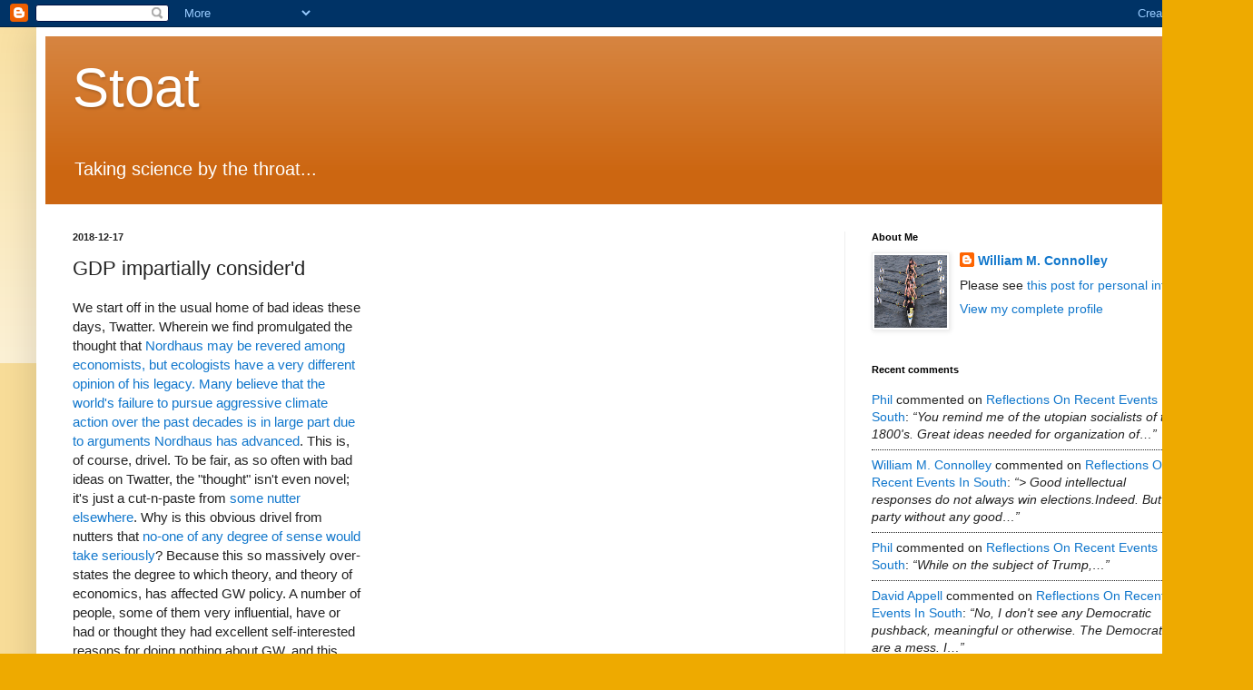

--- FILE ---
content_type: text/html; charset=UTF-8
request_url: https://mustelid.blogspot.com/2018/12/we-start-off-in-usual-home-of-bad-ideas.html?showComment=1545098067622
body_size: 25887
content:
<!DOCTYPE html>
<html class='v2' dir='ltr' lang='en-GB'>
<head>
<link href='https://www.blogger.com/static/v1/widgets/335934321-css_bundle_v2.css' rel='stylesheet' type='text/css'/>
<meta content='width=1100' name='viewport'/>
<meta content='text/html; charset=UTF-8' http-equiv='Content-Type'/>
<meta content='blogger' name='generator'/>
<link href='https://mustelid.blogspot.com/favicon.ico' rel='icon' type='image/x-icon'/>
<link href='http://mustelid.blogspot.com/2018/12/we-start-off-in-usual-home-of-bad-ideas.html' rel='canonical'/>
<link rel="alternate" type="application/atom+xml" title="Stoat - Atom" href="https://mustelid.blogspot.com/feeds/posts/default" />
<link rel="alternate" type="application/rss+xml" title="Stoat - RSS" href="https://mustelid.blogspot.com/feeds/posts/default?alt=rss" />
<link rel="service.post" type="application/atom+xml" title="Stoat - Atom" href="https://www.blogger.com/feeds/7612793/posts/default" />

<link rel="alternate" type="application/atom+xml" title="Stoat - Atom" href="https://mustelid.blogspot.com/feeds/1407454758533481136/comments/default" />
<!--Can't find substitution for tag [blog.ieCssRetrofitLinks]-->
<meta content='http://mustelid.blogspot.com/2018/12/we-start-off-in-usual-home-of-bad-ideas.html' property='og:url'/>
<meta content='GDP impartially consider&#39;d' property='og:title'/>
<meta content='Originally climate but increasingly Law.' property='og:description'/>
<title>Stoat: GDP impartially consider'd</title>
<style id='page-skin-1' type='text/css'><!--
/*
-----------------------------------------------
Blogger Template Style
Name:     Simple
Designer: Blogger
URL:      www.blogger.com
----------------------------------------------- */
/* Content
----------------------------------------------- */
body {
font: normal normal 14px Arial, Tahoma, Helvetica, FreeSans, sans-serif;
color: #222222;
background: #eeaa00 none repeat scroll top left;
padding: 0 40px 40px 40px;
}
html body .region-inner {
min-width: 0;
max-width: 100%;
width: auto;
}
h2 {
font-size: 22px;
}
a:link {
text-decoration:none;
color: #1177cc;
}
a:visited {
text-decoration:none;
color: #220da5;
}
a:hover {
text-decoration:underline;
color: #ff9900;
}
.body-fauxcolumn-outer .fauxcolumn-inner {
background: transparent url(https://resources.blogblog.com/blogblog/data/1kt/simple/body_gradient_tile_light.png) repeat scroll top left;
_background-image: none;
}
.body-fauxcolumn-outer .cap-top {
position: absolute;
z-index: 1;
height: 400px;
width: 100%;
}
.body-fauxcolumn-outer .cap-top .cap-left {
width: 100%;
background: transparent url(https://resources.blogblog.com/blogblog/data/1kt/simple/gradients_light.png) repeat-x scroll top left;
_background-image: none;
}
.content-outer {
-moz-box-shadow: 0 0 40px rgba(0, 0, 0, .15);
-webkit-box-shadow: 0 0 5px rgba(0, 0, 0, .15);
-goog-ms-box-shadow: 0 0 10px #333333;
box-shadow: 0 0 40px rgba(0, 0, 0, .15);
margin-bottom: 1px;
}
.content-inner {
padding: 10px 10px;
}
.content-inner {
background-color: #ffffff;
}
/* Header
----------------------------------------------- */
.header-outer {
background: #cc6611 url(https://resources.blogblog.com/blogblog/data/1kt/simple/gradients_light.png) repeat-x scroll 0 -400px;
_background-image: none;
}
.Header h1 {
font: normal normal 60px Arial, Tahoma, Helvetica, FreeSans, sans-serif;
color: #ffffff;
text-shadow: 1px 2px 3px rgba(0, 0, 0, .2);
}
.Header h1 a {
color: #ffffff;
}
.Header .description {
font-size: 140%;
color: #ffffff;
}
.header-inner .Header .titlewrapper {
padding: 22px 30px;
}
.header-inner .Header .descriptionwrapper {
padding: 0 30px;
}
/* Tabs
----------------------------------------------- */
.tabs-inner .section:first-child {
border-top: 0 solid #eeeeee;
}
.tabs-inner .section:first-child ul {
margin-top: -0;
border-top: 0 solid #eeeeee;
border-left: 0 solid #eeeeee;
border-right: 0 solid #eeeeee;
}
.tabs-inner .widget ul {
background: #f5f5f5 url(https://resources.blogblog.com/blogblog/data/1kt/simple/gradients_light.png) repeat-x scroll 0 -800px;
_background-image: none;
border-bottom: 1px solid #eeeeee;
margin-top: 0;
margin-left: -30px;
margin-right: -30px;
}
.tabs-inner .widget li a {
display: inline-block;
padding: .6em 1em;
font: normal normal 14px Arial, Tahoma, Helvetica, FreeSans, sans-serif;
color: #999999;
border-left: 1px solid #ffffff;
border-right: 1px solid #eeeeee;
}
.tabs-inner .widget li:first-child a {
border-left: none;
}
.tabs-inner .widget li.selected a, .tabs-inner .widget li a:hover {
color: #000000;
background-color: #eeeeee;
text-decoration: none;
}
/* Columns
----------------------------------------------- */
.main-outer {
border-top: 0 solid #eeeeee;
}
.fauxcolumn-left-outer .fauxcolumn-inner {
border-right: 1px solid #eeeeee;
}
.fauxcolumn-right-outer .fauxcolumn-inner {
border-left: 1px solid #eeeeee;
}
/* Headings
----------------------------------------------- */
div.widget > h2,
div.widget h2.title {
margin: 0 0 1em 0;
font: normal bold 11px Arial, Tahoma, Helvetica, FreeSans, sans-serif;
color: #000000;
}
/* Widgets
----------------------------------------------- */
.widget .zippy {
color: #999999;
text-shadow: 2px 2px 1px rgba(0, 0, 0, .1);
}
.widget .popular-posts ul {
list-style: none;
}
/* Posts
----------------------------------------------- */
h2.date-header {
font: normal bold 11px Arial, Tahoma, Helvetica, FreeSans, sans-serif;
}
.date-header span {
background-color: transparent;
color: #222222;
padding: inherit;
letter-spacing: inherit;
margin: inherit;
}
.main-inner {
padding-top: 30px;
padding-bottom: 30px;
}
.main-inner .column-center-inner {
padding: 0 15px;
}
.main-inner .column-center-inner .section {
margin: 0 15px;
}
.post {
margin: 0 0 25px 0;
}
h3.post-title, .comments h4 {
font: normal normal 22px Arial, Tahoma, Helvetica, FreeSans, sans-serif;
margin: .75em 0 0;
}
.post-body {
font-size: 110%;
line-height: 1.4;
position: relative;
}
.post-body img, .post-body .tr-caption-container, .Profile img, .Image img,
.BlogList .item-thumbnail img {
padding: 2px;
background: #ffffff;
border: 1px solid #eeeeee;
-moz-box-shadow: 1px 1px 5px rgba(0, 0, 0, .1);
-webkit-box-shadow: 1px 1px 5px rgba(0, 0, 0, .1);
box-shadow: 1px 1px 5px rgba(0, 0, 0, .1);
}
.post-body img, .post-body .tr-caption-container {
padding: 5px;
}
.post-body .tr-caption-container {
color: #222222;
}
.post-body .tr-caption-container img {
padding: 0;
background: transparent;
border: none;
-moz-box-shadow: 0 0 0 rgba(0, 0, 0, .1);
-webkit-box-shadow: 0 0 0 rgba(0, 0, 0, .1);
box-shadow: 0 0 0 rgba(0, 0, 0, .1);
}
.post-header {
margin: 0 0 1.5em;
line-height: 1.6;
font-size: 90%;
}
.post-footer {
margin: 20px -2px 0;
padding: 5px 10px;
color: #666666;
background-color: #f9f9f9;
border-bottom: 1px solid #eeeeee;
line-height: 1.6;
font-size: 90%;
}
#comments .comment-author {
padding-top: 1.5em;
border-top: 1px solid #eeeeee;
background-position: 0 1.5em;
}
#comments .comment-author:first-child {
padding-top: 0;
border-top: none;
}
.avatar-image-container {
margin: .2em 0 0;
}
#comments .avatar-image-container img {
border: 1px solid #eeeeee;
}
/* Comments
----------------------------------------------- */
.comments .comments-content .icon.blog-author {
background-repeat: no-repeat;
background-image: url([data-uri]);
}
.comments .comments-content .loadmore a {
border-top: 1px solid #999999;
border-bottom: 1px solid #999999;
}
.comments .comment-thread.inline-thread {
background-color: #f9f9f9;
}
.comments .continue {
border-top: 2px solid #999999;
}
/* Accents
---------------------------------------------- */
.section-columns td.columns-cell {
border-left: 1px solid #eeeeee;
}
.blog-pager {
background: transparent none no-repeat scroll top center;
}
.blog-pager-older-link, .home-link,
.blog-pager-newer-link {
background-color: #ffffff;
padding: 5px;
}
.footer-outer {
border-top: 0 dashed #bbbbbb;
}
/* Mobile
----------------------------------------------- */
body.mobile  {
background-size: auto;
}
.mobile .body-fauxcolumn-outer {
background: transparent none repeat scroll top left;
}
.mobile .body-fauxcolumn-outer .cap-top {
background-size: 100% auto;
}
.mobile .content-outer {
-webkit-box-shadow: 0 0 3px rgba(0, 0, 0, .15);
box-shadow: 0 0 3px rgba(0, 0, 0, .15);
}
.mobile .tabs-inner .widget ul {
margin-left: 0;
margin-right: 0;
}
.mobile .post {
margin: 0;
}
.mobile .main-inner .column-center-inner .section {
margin: 0;
}
.mobile .date-header span {
padding: 0.1em 10px;
margin: 0 -10px;
}
.mobile h3.post-title {
margin: 0;
}
.mobile .blog-pager {
background: transparent none no-repeat scroll top center;
}
.mobile .footer-outer {
border-top: none;
}
.mobile .main-inner, .mobile .footer-inner {
background-color: #ffffff;
}
.mobile-index-contents {
color: #222222;
}
.mobile-link-button {
background-color: #1177cc;
}
.mobile-link-button a:link, .mobile-link-button a:visited {
color: #ffffff;
}
.mobile .tabs-inner .section:first-child {
border-top: none;
}
.mobile .tabs-inner .PageList .widget-content {
background-color: #eeeeee;
color: #000000;
border-top: 1px solid #eeeeee;
border-bottom: 1px solid #eeeeee;
}
.mobile .tabs-inner .PageList .widget-content .pagelist-arrow {
border-left: 1px solid #eeeeee;
}

--></style>
<style id='template-skin-1' type='text/css'><!--
body {
min-width: 1300px;
}
.content-outer, .content-fauxcolumn-outer, .region-inner {
min-width: 1300px;
max-width: 1300px;
_width: 1300px;
}
.main-inner .columns {
padding-left: 0px;
padding-right: 400px;
}
.main-inner .fauxcolumn-center-outer {
left: 0px;
right: 400px;
/* IE6 does not respect left and right together */
_width: expression(this.parentNode.offsetWidth -
parseInt("0px") -
parseInt("400px") + 'px');
}
.main-inner .fauxcolumn-left-outer {
width: 0px;
}
.main-inner .fauxcolumn-right-outer {
width: 400px;
}
.main-inner .column-left-outer {
width: 0px;
right: 100%;
margin-left: -0px;
}
.main-inner .column-right-outer {
width: 400px;
margin-right: -400px;
}
#layout {
min-width: 0;
}
#layout .content-outer {
min-width: 0;
width: 800px;
}
#layout .region-inner {
min-width: 0;
width: auto;
}
body#layout div.add_widget {
padding: 8px;
}
body#layout div.add_widget a {
margin-left: 32px;
}
--></style>
<link href='https://www.blogger.com/dyn-css/authorization.css?targetBlogID=7612793&amp;zx=2b2c6ec1-7b97-47b8-b2d7-c31a0220f48d' media='none' onload='if(media!=&#39;all&#39;)media=&#39;all&#39;' rel='stylesheet'/><noscript><link href='https://www.blogger.com/dyn-css/authorization.css?targetBlogID=7612793&amp;zx=2b2c6ec1-7b97-47b8-b2d7-c31a0220f48d' rel='stylesheet'/></noscript>
<meta name='google-adsense-platform-account' content='ca-host-pub-1556223355139109'/>
<meta name='google-adsense-platform-domain' content='blogspot.com'/>

<!-- data-ad-client=ca-pub-2756817269636005 -->

</head>
<body class='loading variant-bold'>
<div class='navbar section' id='navbar' name='Navbar'><div class='widget Navbar' data-version='1' id='Navbar1'><script type="text/javascript">
    function setAttributeOnload(object, attribute, val) {
      if(window.addEventListener) {
        window.addEventListener('load',
          function(){ object[attribute] = val; }, false);
      } else {
        window.attachEvent('onload', function(){ object[attribute] = val; });
      }
    }
  </script>
<div id="navbar-iframe-container"></div>
<script type="text/javascript" src="https://apis.google.com/js/platform.js"></script>
<script type="text/javascript">
      gapi.load("gapi.iframes:gapi.iframes.style.bubble", function() {
        if (gapi.iframes && gapi.iframes.getContext) {
          gapi.iframes.getContext().openChild({
              url: 'https://www.blogger.com/navbar/7612793?po\x3d1407454758533481136\x26origin\x3dhttps://mustelid.blogspot.com',
              where: document.getElementById("navbar-iframe-container"),
              id: "navbar-iframe"
          });
        }
      });
    </script><script type="text/javascript">
(function() {
var script = document.createElement('script');
script.type = 'text/javascript';
script.src = '//pagead2.googlesyndication.com/pagead/js/google_top_exp.js';
var head = document.getElementsByTagName('head')[0];
if (head) {
head.appendChild(script);
}})();
</script>
</div></div>
<div class='body-fauxcolumns'>
<div class='fauxcolumn-outer body-fauxcolumn-outer'>
<div class='cap-top'>
<div class='cap-left'></div>
<div class='cap-right'></div>
</div>
<div class='fauxborder-left'>
<div class='fauxborder-right'></div>
<div class='fauxcolumn-inner'>
</div>
</div>
<div class='cap-bottom'>
<div class='cap-left'></div>
<div class='cap-right'></div>
</div>
</div>
</div>
<div class='content'>
<div class='content-fauxcolumns'>
<div class='fauxcolumn-outer content-fauxcolumn-outer'>
<div class='cap-top'>
<div class='cap-left'></div>
<div class='cap-right'></div>
</div>
<div class='fauxborder-left'>
<div class='fauxborder-right'></div>
<div class='fauxcolumn-inner'>
</div>
</div>
<div class='cap-bottom'>
<div class='cap-left'></div>
<div class='cap-right'></div>
</div>
</div>
</div>
<div class='content-outer'>
<div class='content-cap-top cap-top'>
<div class='cap-left'></div>
<div class='cap-right'></div>
</div>
<div class='fauxborder-left content-fauxborder-left'>
<div class='fauxborder-right content-fauxborder-right'></div>
<div class='content-inner'>
<header>
<div class='header-outer'>
<div class='header-cap-top cap-top'>
<div class='cap-left'></div>
<div class='cap-right'></div>
</div>
<div class='fauxborder-left header-fauxborder-left'>
<div class='fauxborder-right header-fauxborder-right'></div>
<div class='region-inner header-inner'>
<div class='header section' id='header' name='Header'><div class='widget Header' data-version='1' id='Header1'>
<div id='header-inner'>
<div class='titlewrapper'>
<h1 class='title'>
<a href='https://mustelid.blogspot.com/'>
Stoat
</a>
</h1>
</div>
<div class='descriptionwrapper'>
<p class='description'><span>Taking science by the throat...</span></p>
</div>
</div>
</div></div>
</div>
</div>
<div class='header-cap-bottom cap-bottom'>
<div class='cap-left'></div>
<div class='cap-right'></div>
</div>
</div>
</header>
<div class='tabs-outer'>
<div class='tabs-cap-top cap-top'>
<div class='cap-left'></div>
<div class='cap-right'></div>
</div>
<div class='fauxborder-left tabs-fauxborder-left'>
<div class='fauxborder-right tabs-fauxborder-right'></div>
<div class='region-inner tabs-inner'>
<div class='tabs no-items section' id='crosscol' name='Cross-column'></div>
<div class='tabs no-items section' id='crosscol-overflow' name='Cross-Column 2'></div>
</div>
</div>
<div class='tabs-cap-bottom cap-bottom'>
<div class='cap-left'></div>
<div class='cap-right'></div>
</div>
</div>
<div class='main-outer'>
<div class='main-cap-top cap-top'>
<div class='cap-left'></div>
<div class='cap-right'></div>
</div>
<div class='fauxborder-left main-fauxborder-left'>
<div class='fauxborder-right main-fauxborder-right'></div>
<div class='region-inner main-inner'>
<div class='columns fauxcolumns'>
<div class='fauxcolumn-outer fauxcolumn-center-outer'>
<div class='cap-top'>
<div class='cap-left'></div>
<div class='cap-right'></div>
</div>
<div class='fauxborder-left'>
<div class='fauxborder-right'></div>
<div class='fauxcolumn-inner'>
</div>
</div>
<div class='cap-bottom'>
<div class='cap-left'></div>
<div class='cap-right'></div>
</div>
</div>
<div class='fauxcolumn-outer fauxcolumn-left-outer'>
<div class='cap-top'>
<div class='cap-left'></div>
<div class='cap-right'></div>
</div>
<div class='fauxborder-left'>
<div class='fauxborder-right'></div>
<div class='fauxcolumn-inner'>
</div>
</div>
<div class='cap-bottom'>
<div class='cap-left'></div>
<div class='cap-right'></div>
</div>
</div>
<div class='fauxcolumn-outer fauxcolumn-right-outer'>
<div class='cap-top'>
<div class='cap-left'></div>
<div class='cap-right'></div>
</div>
<div class='fauxborder-left'>
<div class='fauxborder-right'></div>
<div class='fauxcolumn-inner'>
</div>
</div>
<div class='cap-bottom'>
<div class='cap-left'></div>
<div class='cap-right'></div>
</div>
</div>
<!-- corrects IE6 width calculation -->
<div class='columns-inner'>
<div class='column-center-outer'>
<div class='column-center-inner'>
<div class='main section' id='main' name='Main'><div class='widget Blog' data-version='1' id='Blog1'>
<div class='blog-posts hfeed'>

          <div class="date-outer">
        
<h2 class='date-header'><span>2018-12-17</span></h2>

          <div class="date-posts">
        
<div class='post-outer'>
<div class='post hentry uncustomized-post-template' itemprop='blogPost' itemscope='itemscope' itemtype='http://schema.org/BlogPosting'>
<meta content='7612793' itemprop='blogId'/>
<meta content='1407454758533481136' itemprop='postId'/>
<a name='1407454758533481136'></a>
<h3 class='post-title entry-title' itemprop='name'>
GDP impartially consider'd
</h3>
<div class='post-header'>
<div class='post-header-line-1'></div>
</div>
<div class='post-body entry-content' id='post-body-1407454758533481136' itemprop='description articleBody'>
<iframe align="right" allow="encrypted-media" allowtransparency="true" frameborder="0" height="658" scrolling="no" src="https://www.facebook.com/plugins/post.php?href=https%3A%2F%2Fwww.facebook.com%2Fdiscardingimages%2Fphotos%2Fa.452064178191854%2F2102868686444720%2F%3Ftype%3D3&amp;width=500" style="border: none; overflow: hidden;" width="500"></iframe> We start off in the usual home of bad ideas these days, Twatter. Wherein we find promulgated the thought that&nbsp;<a href="https://twitter.com/jasonhickel/status/1071098228815355904">Nordhaus may be revered among economists, but ecologists have a very different opinion of his legacy. Many believe that the world's failure to pursue aggressive climate action over the past decades is in large part due to arguments Nordhaus has advanced</a>. This is, of course, drivel. To be fair, as so often with bad ideas on Twatter, the "thought" isn't even novel; it's just a cut-n-paste from <a href="https://foreignpolicy.com/2018/12/06/the-nobel-prize-for-climate-catastrophe/">some nutter elsewhere</a>. Why is this obvious drivel from nutters that <a href="https://twitter.com/mtobis/status/1074330824747696128">no-one of any degree of sense would take seriously</a>? Because this so massively over-states the degree to which theory, and theory of economics, has affected GW policy. A number of people, some of them very influential, have or had or thought they had excellent self-interested reasons for doing nothing about GW, and this really doesn't require any complex explanations.<br />
<br />
Anyway, that's all largely beside the point, because the next stage is mt musing<br />
<blockquote class="tr_bq">
As I think @jamesannan pointed out some years ago, why should I care whether my descendants are nine times or ten times as rich as I am today?&nbsp;</blockquote>
<blockquote class="tr_bq">
Reducing climate impact to GDP is economics answering the wrong question, as well as answering it wrong.</blockquote>
This is the familiar issue<sup>2</sup>: can we reduce the impacts of GW down to something as crass, crude, distasteful - frankly, my dear, it smacks of <i>trade</i> - as money, when everyone knows that Gentlefolk don't deal with money themselves; they have people to do that for them. This is all familiar stuff, and in&nbsp;<a href="https://wmconnolley.wordpress.com/2012/05/08/economics-and-climatology/">Economics and Climatology?</a> from 2012 I was reacting to mt again, that time his:<br />
<blockquote class="tr_bq">
economics... claims for itself a unique position among the sciences, as the crux, the central weighing mechanism, for all public decision-making.</blockquote>
To clarify (see the comments), mt wasn't objecting to there being a "central weighing mechanism"<sup>1</sup>, his was objecting to it being economics; I think that he wanted to use&nbsp;<i>the shared morality of civilization</i> as his mechanism instead (<a href="https://wmconnolley.wordpress.com/2017/10/07/morality-and-economics/">and still does</a>); when I tried to probe that (do we have one? How would you know? Do all countries have the same one?) the discussion got bogged down. My objection is that we likely don't have (globally) shared morality, no matter how easy agreement may be around dining tables, and that trying to use such a concept is a recipe for the current mess, not an escape from it. The point about the economics is that it does tell a lot of people that their pet solution is wrong.<br />
<br />
Aaanyway, having gone through that and failed to agree yet again, we come to <a href="https://twitter.com/jamesannan/status/1074353709172301824">James "tricksy" Annan</a>:<br />
<blockquote class="tr_bq">
Have also been thinking a little about this recently. One issue is that GDP is a measure of annual turnover, it does not attempt to measure wealth in any way shape or form.</blockquote>
Of course, noting that GDP is not a measure of wealth or income is hardly new. Nonetheless my "<a href="https://twitter.com/wmconnolley/status/1074584118258733057">Meh; yes, but of course no. Feel free to substitute some other measure; you'd get much the same answers</a>" didn't <a href="https://twitter.com/jamesannan/status/1074610843906646016">go down well</a>. If JA is critiquing the problem that GDP is a measure of income rather than wealth, then the answers are (a) yes that's true but uninteresting (if you think otherwise, please provide an interesting consequence); and (b) on the large scale of centuries, GDP growth is exponential, so they're proportional anyway. If he's critiquing the problem that it "<a href="https://www.adamsmith.org/blog/economics/gdp-is-becoming-an-ever-worse-measure-of-how-were-doing">only includes monetised transactions, includes government at what it costs rather than the value it adds, doesn't discuss the distribution of income or consumption, only the gross amount and so on and on</a>" (which I think it rather closer to mt's point) then yes, OK, <a href="https://en.wikipedia.org/wiki/Gross_domestic_product#Limitations_and_criticisms">that's a known thing</a>. But like many other known problems that nonetheless survive, it survives because it isn't easy to see a better alternative. Also, although the measure is imperfect, on the large scale there aren't any obvious consequences. Even if you <a href="http://mustelid.blogspot.com/2018/12/how-large-are-global-fossil-fuel.html">use a rather elastic definition of the word subsidy</a>, the present-day costs of GW aren't large so the stuff we're "missing" from GW related to FF use isn't large, so correcting it would only have a small impact.<br />
<br />
<h4>
Update</h4>
<br />
Some find this post <a href="https://capitalistimperialistpig.blogspot.com/2018/12/climate-catastrophe.html">hard to scute</a>. Naturally, I'm delighted: I didn't spend long years getting an expensive education just so that any old bloke on the wub can understand my deep thoughts. As to what this post is about: <a href="https://wmconnolley.wordpress.com/2010/01/19/theres-no-light-the-foolish-ca/">read it</a>. Like many of my posts, it doesn't have One True Theme; I'm more reacting the to-me-strange things other people say. It was kicked off, as you can tell by implication, by JA's tweet.<br />
<br />
But if it has one theme, it is that nit-picking an idea is cheap; that many nits do not make a nat; that observing that GDP does not describe internal disparity is about as useful as noting the Climate Sensitivity doesn't either; nor does a Mean; yet all remain useful concepts widely used for lack of a better.<br />
<br />
I don't think&nbsp;<i>effects on GDP are the best, or at least a good, way of quantifying the effects of human induced climate change</i> is a good summary of this post. I am forced into using GDP for quantifying <i>impacts</i>, but only if this is necessary; for example, for comparing present-day costs of emission reduction versus the future costs of the damage of those emissions aka SCC stuff. At the moment, GDP or some related measure is the only game in town if you want to do that. Throwing up your hands, abandoning the effort, and picking an arbitrary temperature threshold is probably worse; unless the SCC calculations are so uncertain as to be clearly dangerous, and we're forced to say nothing more than "it looks dangerous, we are unable to quantify the risk". I don't think that's true; and if it was true, I think it would be ineffective.<br />
<br />
CIP also raises the "catastrophe" point. In answer I don't really have an answer. Of their nature, they are hard to predict or factor in; they add, in a very hard to quantify way, to risk, or if you prefer to "expected" cost.<br />
<br />
<h4>
Notes</h4>
<br />
1. As I said then,&nbsp;<i>the only alternative to a central mechanism is a decentralised mechanism, where everyone uses their own prejudices. Which is the bad bits of the current political mess</i>.<br />
<br />
2. Or indeed two issues, because the "nine times or ten times as rich as I am today" leads off into yet another discussion, which I don't think we need to go into for the moment.<br />
<br />
<h4>
Refs</h4>
<br />
*&nbsp;<a href="https://en.wikipedia.org/wiki/Ship_of_fools">Ship of fools</a>.<br />
* <a href="https://vvattsupwiththat.blogspot.com/2018/12/presidential-portrait-added-to.html">SHOCKING PRESIDENTIAL PORTRAIT&nbsp; MARRS OTHERWISE RESPECTABLE PAPER ON MONKEY FECES</a><br />
* <a href="https://www.econlib.org/cee/2008FinancialCrisis/">The 2008 Financial Crisis</a> - Arnold Kling
<div style='clear: both;'></div>
</div>
<div class='post-footer'>
<div class='post-footer-line post-footer-line-1'>
<span class='post-author vcard'>
Posted by
<span class='fn' itemprop='author' itemscope='itemscope' itemtype='http://schema.org/Person'>
<meta content='https://www.blogger.com/profile/05836299130680534926' itemprop='url'/>
<a class='g-profile' href='https://www.blogger.com/profile/05836299130680534926' rel='author' title='author profile'>
<span itemprop='name'>William M. Connolley</span>
</a>
</span>
</span>
<span class='post-timestamp'>
at
<meta content='http://mustelid.blogspot.com/2018/12/we-start-off-in-usual-home-of-bad-ideas.html' itemprop='url'/>
<a class='timestamp-link' href='https://mustelid.blogspot.com/2018/12/we-start-off-in-usual-home-of-bad-ideas.html' rel='bookmark' title='permanent link'><abbr class='published' itemprop='datePublished' title='2018-12-17T21:59:00Z'>9:59 pm</abbr></a>
</span>
<span class='post-comment-link'>
</span>
<span class='post-icons'>
<span class='item-action'>
<a href='https://www.blogger.com/email-post/7612793/1407454758533481136' title='Email Post'>
<img alt='' class='icon-action' height='13' src='https://resources.blogblog.com/img/icon18_email.gif' width='18'/>
</a>
</span>
<span class='item-control blog-admin pid-1843277402'>
<a href='https://www.blogger.com/post-edit.g?blogID=7612793&postID=1407454758533481136&from=pencil' title='Edit Post'>
<img alt='' class='icon-action' height='18' src='https://resources.blogblog.com/img/icon18_edit_allbkg.gif' width='18'/>
</a>
</span>
</span>
<div class='post-share-buttons goog-inline-block'>
<a class='goog-inline-block share-button sb-email' href='https://www.blogger.com/share-post.g?blogID=7612793&postID=1407454758533481136&target=email' target='_blank' title='Email This'><span class='share-button-link-text'>Email This</span></a><a class='goog-inline-block share-button sb-blog' href='https://www.blogger.com/share-post.g?blogID=7612793&postID=1407454758533481136&target=blog' onclick='window.open(this.href, "_blank", "height=270,width=475"); return false;' target='_blank' title='BlogThis!'><span class='share-button-link-text'>BlogThis!</span></a><a class='goog-inline-block share-button sb-twitter' href='https://www.blogger.com/share-post.g?blogID=7612793&postID=1407454758533481136&target=twitter' target='_blank' title='Share to X'><span class='share-button-link-text'>Share to X</span></a><a class='goog-inline-block share-button sb-facebook' href='https://www.blogger.com/share-post.g?blogID=7612793&postID=1407454758533481136&target=facebook' onclick='window.open(this.href, "_blank", "height=430,width=640"); return false;' target='_blank' title='Share to Facebook'><span class='share-button-link-text'>Share to Facebook</span></a><a class='goog-inline-block share-button sb-pinterest' href='https://www.blogger.com/share-post.g?blogID=7612793&postID=1407454758533481136&target=pinterest' target='_blank' title='Share to Pinterest'><span class='share-button-link-text'>Share to Pinterest</span></a>
</div>
</div>
<div class='post-footer-line post-footer-line-2'>
<span class='post-labels'>
</span>
</div>
<div class='post-footer-line post-footer-line-3'>
<span class='post-location'>
</span>
</div>
</div>
</div>
<div class='comments' id='comments'>
<a name='comments'></a>
<h4>24 comments:</h4>
<div id='Blog1_comments-block-wrapper'>
<dl class='avatar-comment-indent' id='comments-block'>
<dt class='comment-author ' id='c3150441398744844177'>
<a name='c3150441398744844177'></a>
<div class="avatar-image-container vcard"><span dir="ltr"><a href="https://www.blogger.com/profile/17523405806602731435" target="" rel="nofollow" onclick="" class="avatar-hovercard" id="av-3150441398744844177-17523405806602731435"><img src="https://resources.blogblog.com/img/blank.gif" width="35" height="35" class="delayLoad" style="display: none;" longdesc="//1.bp.blogspot.com/_GHFNf2dwVxM/SZ4kURMLc9I/AAAAAAAAAEc/VmOcKCV21zQ/S45-s35/m-peach-bush2.jpg" alt="" title="CapitalistImperialistPig">

<noscript><img src="//1.bp.blogspot.com/_GHFNf2dwVxM/SZ4kURMLc9I/AAAAAAAAAEc/VmOcKCV21zQ/S45-s35/m-peach-bush2.jpg" width="35" height="35" class="photo" alt=""></noscript></a></span></div>
<a href='https://www.blogger.com/profile/17523405806602731435' rel='nofollow'>CapitalistImperialistPig</a>
said...
</dt>
<dd class='comment-body' id='Blog1_cmt-3150441398744844177'>
<p>
Economists and the World Bank have thought about the GDP vs. wealth problem.  Wealth is harder to measure, but the best estimates show a strong correlation, with, to be sure, some outliers. It&#39;s not true that GDP measures turnover - it measures production, like the name says, and it&#39;s hardly surprising that it correlates strongly with wealth, since one meaning of wealth is the ability to command or produce goods and services.  Of course GDP is a good proxy for income, since income is just goods and services received - it&#39;s hard to recieve them if they don&#39;t get produced.<br /><br />Even if you think of wealth as a brick of gold under the bed, it&#39;s ultimate value is not intrinsic but in its ability to command goods and services.<br /><br />Probably the most logical way to think economically about environmental consequences is look at both wealth and production.  If your production is destroying your wealth, as selling all your oil to buy automobiles, it behooves you to think about what happens when the oil is all gone.<br /><br />On another point, if the only question were whether our descendents were going to be nine times as wealthy as us or ten, we are worrying about nothing important.  If the far more reasonable question is whether they will be wealthier than us or much poorer, then it behooves us to think about it.  Every exponential law hits its limit.
</p>
</dd>
<dd class='comment-footer'>
<span class='comment-timestamp'>
<a href='https://mustelid.blogspot.com/2018/12/we-start-off-in-usual-home-of-bad-ideas.html?showComment=1545098067622#c3150441398744844177' title='comment permalink'>
18/12/2018, 01:54
</a>
<span class='item-control blog-admin pid-2035405867'>
<a class='comment-delete' href='https://www.blogger.com/comment/delete/7612793/3150441398744844177' title='Delete Comment'>
<img src='https://resources.blogblog.com/img/icon_delete13.gif'/>
</a>
</span>
</span>
</dd>
<dt class='comment-author ' id='c2642801411015904122'>
<a name='c2642801411015904122'></a>
<div class="avatar-image-container avatar-stock"><span dir="ltr"><a href="https://www.blogger.com/profile/07567197089095711546" target="" rel="nofollow" onclick="" class="avatar-hovercard" id="av-2642801411015904122-07567197089095711546"><img src="//www.blogger.com/img/blogger_logo_round_35.png" width="35" height="35" alt="" title="Phil">

</a></span></div>
<a href='https://www.blogger.com/profile/07567197089095711546' rel='nofollow'>Phil</a>
said...
</dt>
<dd class='comment-body' id='Blog1_cmt-2642801411015904122'>
<p>
Chessboard. Regardless of how much rice you have, sooner or later you will run out of rice.
</p>
</dd>
<dd class='comment-footer'>
<span class='comment-timestamp'>
<a href='https://mustelid.blogspot.com/2018/12/we-start-off-in-usual-home-of-bad-ideas.html?showComment=1545104806659#c2642801411015904122' title='comment permalink'>
18/12/2018, 03:46
</a>
<span class='item-control blog-admin pid-1228145359'>
<a class='comment-delete' href='https://www.blogger.com/comment/delete/7612793/2642801411015904122' title='Delete Comment'>
<img src='https://resources.blogblog.com/img/icon_delete13.gif'/>
</a>
</span>
</span>
</dd>
<dt class='comment-author ' id='c2320040986693963209'>
<a name='c2320040986693963209'></a>
<div class="avatar-image-container avatar-stock"><span dir="ltr"><a href="https://www.blogger.com/profile/14975141756383175819" target="" rel="nofollow" onclick="" class="avatar-hovercard" id="av-2320040986693963209-14975141756383175819"><img src="//www.blogger.com/img/blogger_logo_round_35.png" width="35" height="35" alt="" title="Andy Mitchell">

</a></span></div>
<a href='https://www.blogger.com/profile/14975141756383175819' rel='nofollow'>Andy Mitchell</a>
said...
</dt>
<dd class='comment-body' id='Blog1_cmt-2320040986693963209'>
<p>
I would note that the same UK politicians who said GDP was so important we could not possibly cut carbon emissions, are now saying a drop in GDP is well worth paying for a no deal Brexit.
</p>
</dd>
<dd class='comment-footer'>
<span class='comment-timestamp'>
<a href='https://mustelid.blogspot.com/2018/12/we-start-off-in-usual-home-of-bad-ideas.html?showComment=1545119712289#c2320040986693963209' title='comment permalink'>
18/12/2018, 07:55
</a>
<span class='item-control blog-admin pid-1043318182'>
<a class='comment-delete' href='https://www.blogger.com/comment/delete/7612793/2320040986693963209' title='Delete Comment'>
<img src='https://resources.blogblog.com/img/icon_delete13.gif'/>
</a>
</span>
</span>
</dd>
<dt class='comment-author ' id='c4123723102134655908'>
<a name='c4123723102134655908'></a>
<div class="avatar-image-container vcard"><span dir="ltr"><a href="https://www.blogger.com/profile/08229460438349093944" target="" rel="nofollow" onclick="" class="avatar-hovercard" id="av-4123723102134655908-08229460438349093944"><img src="https://resources.blogblog.com/img/blank.gif" width="35" height="35" class="delayLoad" style="display: none;" longdesc="//blogger.googleusercontent.com/img/b/R29vZ2xl/AVvXsEhzNAlzIqOISsmB7FrZH98ORWdIv4mnP2Qu3CR7Ra1BWZfRS56mpX3KGs6qfPSPi_q33ElKvAJ51BO5KV_bpwlCQf6LCtMxS9Cv1ONIa_VOwDDwOPS6d0j5ZhVpfaPgmwI/s45-c/mtbymarina.png" alt="" title="Michael Tobis">

<noscript><img src="//blogger.googleusercontent.com/img/b/R29vZ2xl/AVvXsEhzNAlzIqOISsmB7FrZH98ORWdIv4mnP2Qu3CR7Ra1BWZfRS56mpX3KGs6qfPSPi_q33ElKvAJ51BO5KV_bpwlCQf6LCtMxS9Cv1ONIa_VOwDDwOPS6d0j5ZhVpfaPgmwI/s45-c/mtbymarina.png" width="35" height="35" class="photo" alt=""></noscript></a></span></div>
<a href='https://www.blogger.com/profile/08229460438349093944' rel='nofollow'>Michael Tobis</a>
said...
</dt>
<dd class='comment-body' id='Blog1_cmt-4123723102134655908'>
<p>
I&#39;m not sure I understand what question you are posing.<br /><br />Here are some that I pose:<br /><br />Is economics as currently constituted a proper tool for optimising policy that has impacts over centuries? <br /><br />To the extent it is useful, is maximizing economic activity the objective we should be seeking?<br /><br />Is well being measured by wealth? Is it impossible to imagine two scenarios, one with high growth and one with low or negative growth, where well-being is unambiguously better in the latter case?<br /><br />Are the IAMs used by economists to project future climate impacts suited for purpose?<br /><br />Are economic metrics the right driver for human decision-making?<br /><br />I am happy to argue in the negative for any of those. But I&#39;m genuinely not sure what question you are posing here.<br />
</p>
</dd>
<dd class='comment-footer'>
<span class='comment-timestamp'>
<a href='https://mustelid.blogspot.com/2018/12/we-start-off-in-usual-home-of-bad-ideas.html?showComment=1545158680747#c4123723102134655908' title='comment permalink'>
18/12/2018, 18:44
</a>
<span class='item-control blog-admin pid-11518687'>
<a class='comment-delete' href='https://www.blogger.com/comment/delete/7612793/4123723102134655908' title='Delete Comment'>
<img src='https://resources.blogblog.com/img/icon_delete13.gif'/>
</a>
</span>
</span>
</dd>
<dt class='comment-author ' id='c6096585256287685833'>
<a name='c6096585256287685833'></a>
<div class="avatar-image-container avatar-stock"><span dir="ltr"><a href="https://www.blogger.com/profile/16326865827447986073" target="" rel="nofollow" onclick="" class="avatar-hovercard" id="av-6096585256287685833-16326865827447986073"><img src="//www.blogger.com/img/blogger_logo_round_35.png" width="35" height="35" alt="" title="rconnor">

</a></span></div>
<a href='https://www.blogger.com/profile/16326865827447986073' rel='nofollow'>rconnor</a>
said...
</dt>
<dd class='comment-body' id='Blog1_cmt-6096585256287685833'>
<p>
&gt; &#8220;although the measure is imperfect, on the large scale there aren&#39;t any obvious consequences.&#8221;<br /><br />Ummm, how about the consequence where you get to the point where GDP rises (&#8220;Hooray!&#8221; yells the economists) but where 1% of the people own 82% of the wealth[1] (&#8220;Hmmm, not&#8217;s not ideal&#8221; says 99% of the people).<br /><br />As much as you&#8217;d like to avoid it, the metric you use to determine if a climate policy is good or not is a moral choice. GDP is great for utilitarians. But utilitarianism ain&#8217;t the only game in town. And neither is GDP.<br /><br />Other possible metrics (as examples):<br />- Social mobility index<br />- Inequality index<br />- Rawlsian-style Difference Principal<br /><br />[1] https://www.bbc.com/news/business-42745853
</p>
</dd>
<dd class='comment-footer'>
<span class='comment-timestamp'>
<a href='https://mustelid.blogspot.com/2018/12/we-start-off-in-usual-home-of-bad-ideas.html?showComment=1545168397532#c6096585256287685833' title='comment permalink'>
18/12/2018, 21:26
</a>
<span class='item-control blog-admin pid-1119356394'>
<a class='comment-delete' href='https://www.blogger.com/comment/delete/7612793/6096585256287685833' title='Delete Comment'>
<img src='https://resources.blogblog.com/img/icon_delete13.gif'/>
</a>
</span>
</span>
</dd>
<dt class='comment-author blog-author' id='c3906069321694813194'>
<a name='c3906069321694813194'></a>
<div class="avatar-image-container vcard"><span dir="ltr"><a href="https://www.blogger.com/profile/05836299130680534926" target="" rel="nofollow" onclick="" class="avatar-hovercard" id="av-3906069321694813194-05836299130680534926"><img src="https://resources.blogblog.com/img/blank.gif" width="35" height="35" class="delayLoad" style="display: none;" longdesc="//blogger.googleusercontent.com/img/b/R29vZ2xl/AVvXsEjnhnaXRO_fCNt6UP7pmyyq5unBiqQ0zBmVuADPxJzd0c4mVRru311Iy_z9h6HMcfwZRurfMwfLDjwvr3DniKAJjf4jxCSoUZ83A6vs06qduPn1keBEjTRVI-YNqBP5bQ/s45-c/47454520042_17122d322e_o.jpg" alt="" title="William M. Connolley">

<noscript><img src="//blogger.googleusercontent.com/img/b/R29vZ2xl/AVvXsEjnhnaXRO_fCNt6UP7pmyyq5unBiqQ0zBmVuADPxJzd0c4mVRru311Iy_z9h6HMcfwZRurfMwfLDjwvr3DniKAJjf4jxCSoUZ83A6vs06qduPn1keBEjTRVI-YNqBP5bQ/s45-c/47454520042_17122d322e_o.jpg" width="35" height="35" class="photo" alt=""></noscript></a></span></div>
<a href='https://www.blogger.com/profile/05836299130680534926' rel='nofollow'>William M. Connolley</a>
said...
</dt>
<dd class='comment-body' id='Blog1_cmt-3906069321694813194'>
<p>
&gt; what question you are posing<br /><br />I&#39;m not posing a question.<br /><br />&gt; Is economics as currently constituted<br /><br />Does this mean anything? Back in 2012 you attempted to distinguish &quot;economics is the science of collective decision-making and the other is: economics is the stuff economists talk about&quot; but when pushed, you couldn&#39;t really take this anywhere. I think all you have is a vague uncertainty about economics; I&#39;ve not seen any evidence you understand it well enough to question it.<br /><br />&gt; but where 1% of the people own 82% of the wealth<br /><br />That isn&#39;t a consequence of the measure. <br /><br />Also, you&#39;ve misread the article you &quot;quote&quot;. It doesn&#39;t say what you think it says. Note that the figure caption re 1% vs 99% appears to be simply made-up bollox.
</p>
</dd>
<dd class='comment-footer'>
<span class='comment-timestamp'>
<a href='https://mustelid.blogspot.com/2018/12/we-start-off-in-usual-home-of-bad-ideas.html?showComment=1545177659518#c3906069321694813194' title='comment permalink'>
19/12/2018, 00:00
</a>
<span class='item-control blog-admin pid-1843277402'>
<a class='comment-delete' href='https://www.blogger.com/comment/delete/7612793/3906069321694813194' title='Delete Comment'>
<img src='https://resources.blogblog.com/img/icon_delete13.gif'/>
</a>
</span>
</span>
</dd>
<dt class='comment-author ' id='c7528168312805407591'>
<a name='c7528168312805407591'></a>
<div class="avatar-image-container avatar-stock"><span dir="ltr"><a href="https://www.blogger.com/profile/16326865827447986073" target="" rel="nofollow" onclick="" class="avatar-hovercard" id="av-7528168312805407591-16326865827447986073"><img src="//www.blogger.com/img/blogger_logo_round_35.png" width="35" height="35" alt="" title="rconnor">

</a></span></div>
<a href='https://www.blogger.com/profile/16326865827447986073' rel='nofollow'>rconnor</a>
said...
</dt>
<dd class='comment-body' id='Blog1_cmt-7528168312805407591'>
<p>
&gt; &#8220;That isn&#39;t a consequence of the measure.&#8221; &quot;you&#39;ve misread the article&quot;<br /><br />I should have said &#8220;new wealth&#8221; not just &#8220;wealth&#8221;; my mistake for slopping wording. Regardless, the point remains: when GDP is the sole (or main) measure of &#8220;good&#8221; it puts all focus on the net growth and deems the distribution of that growth to be irrelevant. We then get to situations where 82% of new wealth goes to the richest 1% and the poorest 50% see no increase in wealth and we considered that a &#8220;good&#8221; economy. That&#8217;s a problem.<br /><br />https://www.oxfam.org/en/research/reward-work-not-wealth<br /><br /><br />To bring this back to climate change specifically, see the hypothetical situation below:<br /><br />We put in a carbon tax at $X, which turns out to be the perfect social cost of carbon. The revenue is used to off-set local taxes and allows for GDP to grow Y%. Economically and using GDP as the measure, that&#8217;s a win. The folks at the Adam Smith Institute put up a &#8220;Mission Accomplished&#8221; banner at the office.<br /><br />The problem is that we can, using GDP as our metric for success, call that carbon tax &#8220;a win&#8221; without even considering the CO2 emissions or the climate change damages reduced (or lack thereof). Indonesia could be underwater in 2050 in that scenario and it would still be considered a &#8220;win&#8221; using GDP as the measure. Related question: what is the impact to GDP of mass forced migration caused by climate?
</p>
</dd>
<dd class='comment-footer'>
<span class='comment-timestamp'>
<a href='https://mustelid.blogspot.com/2018/12/we-start-off-in-usual-home-of-bad-ideas.html?showComment=1545232594839#c7528168312805407591' title='comment permalink'>
19/12/2018, 15:16
</a>
<span class='item-control blog-admin pid-1119356394'>
<a class='comment-delete' href='https://www.blogger.com/comment/delete/7612793/7528168312805407591' title='Delete Comment'>
<img src='https://resources.blogblog.com/img/icon_delete13.gif'/>
</a>
</span>
</span>
</dd>
<dt class='comment-author ' id='c1743385483991639865'>
<a name='c1743385483991639865'></a>
<div class="avatar-image-container avatar-stock"><span dir="ltr"><a href="https://www.blogger.com/profile/12747117922597525042" target="" rel="nofollow" onclick="" class="avatar-hovercard" id="av-1743385483991639865-12747117922597525042"><img src="//www.blogger.com/img/blogger_logo_round_35.png" width="35" height="35" alt="" title="Tom">

</a></span></div>
<a href='https://www.blogger.com/profile/12747117922597525042' rel='nofollow'>Tom</a>
said...
</dt>
<dd class='comment-body' id='Blog1_cmt-1743385483991639865'>
<p>
Sigh. Economics is the science of allocating scarce resources. Its goal is not to point the way to ever-higher economic activity. Its goal is to help maximize utility for the highest number of stakeholders.<br /><br />It is the perfect tool to use when analyzing issues such as those discussed here. It obviously is not the only tool. It equally obviously is not a perfect tool.<br /><br />I still remember the shocked horror over at Collide-a-Scape when I almost casually mentioned that price is not the only signal in the marketplace. People don&#39;t really seem to understand the dismal science. Maybe that&#39;s why economists seem so... dismal.
</p>
</dd>
<dd class='comment-footer'>
<span class='comment-timestamp'>
<a href='https://mustelid.blogspot.com/2018/12/we-start-off-in-usual-home-of-bad-ideas.html?showComment=1545247657725#c1743385483991639865' title='comment permalink'>
19/12/2018, 19:27
</a>
<span class='item-control blog-admin pid-698499129'>
<a class='comment-delete' href='https://www.blogger.com/comment/delete/7612793/1743385483991639865' title='Delete Comment'>
<img src='https://resources.blogblog.com/img/icon_delete13.gif'/>
</a>
</span>
</span>
</dd>
<dt class='comment-author blog-author' id='c1648545237145286348'>
<a name='c1648545237145286348'></a>
<div class="avatar-image-container vcard"><span dir="ltr"><a href="https://www.blogger.com/profile/05836299130680534926" target="" rel="nofollow" onclick="" class="avatar-hovercard" id="av-1648545237145286348-05836299130680534926"><img src="https://resources.blogblog.com/img/blank.gif" width="35" height="35" class="delayLoad" style="display: none;" longdesc="//blogger.googleusercontent.com/img/b/R29vZ2xl/AVvXsEjnhnaXRO_fCNt6UP7pmyyq5unBiqQ0zBmVuADPxJzd0c4mVRru311Iy_z9h6HMcfwZRurfMwfLDjwvr3DniKAJjf4jxCSoUZ83A6vs06qduPn1keBEjTRVI-YNqBP5bQ/s45-c/47454520042_17122d322e_o.jpg" alt="" title="William M. Connolley">

<noscript><img src="//blogger.googleusercontent.com/img/b/R29vZ2xl/AVvXsEjnhnaXRO_fCNt6UP7pmyyq5unBiqQ0zBmVuADPxJzd0c4mVRru311Iy_z9h6HMcfwZRurfMwfLDjwvr3DniKAJjf4jxCSoUZ83A6vs06qduPn1keBEjTRVI-YNqBP5bQ/s45-c/47454520042_17122d322e_o.jpg" width="35" height="35" class="photo" alt=""></noscript></a></span></div>
<a href='https://www.blogger.com/profile/05836299130680534926' rel='nofollow'>William M. Connolley</a>
said...
</dt>
<dd class='comment-body' id='Blog1_cmt-1648545237145286348'>
<p>
&gt; the point... GDP... deems the distribution of that growth to be irrelevant<br /><br />It&#39;s a good point, which is why I made it in my article. Why are you re-making it?<br /><br />&gt; <a href="https://www.oxfam.org/en/research/reward-work-not-wealth" rel="nofollow">https://www.oxfam.org/en/research/reward-work-not-wealth</a><br /><br />Oxfam&#39;s ideas - <i>Last year saw the biggest increase in billionaires in history, one more every two days. This huge increase could have ended global extreme poverty seven times over. 82% of all wealth created in the last year went to the top 1%, and nothing went to the bottom 50%</i> - are stupid and unthinking.<br /><br />The 50% in extreme poverty are not living in the West. <a href="https://www.ids.ac.uk/files/dmfile/GlobalPovertyDataPaper1.pdf" rel="nofollow">No-one in the West is in the global bottom 50%</a>. The problem that the worst off 50% have is shit govt, lack of rule-of-law; and lack of capitalism. Focussing on disparities in wealth will not help anyone; trying to solve the &quot;problem&quot; by trying to redistribute a fixed amount of wealth will not help.<br /><br />&gt; Indonesia could be underwater in 2050<br /><br />That is not possible.
</p>
</dd>
<dd class='comment-footer'>
<span class='comment-timestamp'>
<a href='https://mustelid.blogspot.com/2018/12/we-start-off-in-usual-home-of-bad-ideas.html?showComment=1545249863706#c1648545237145286348' title='comment permalink'>
19/12/2018, 20:04
</a>
<span class='item-control blog-admin pid-1843277402'>
<a class='comment-delete' href='https://www.blogger.com/comment/delete/7612793/1648545237145286348' title='Delete Comment'>
<img src='https://resources.blogblog.com/img/icon_delete13.gif'/>
</a>
</span>
</span>
</dd>
<dt class='comment-author ' id='c5474723601658113551'>
<a name='c5474723601658113551'></a>
<div class="avatar-image-container avatar-stock"><span dir="ltr"><a href="https://www.blogger.com/profile/16326865827447986073" target="" rel="nofollow" onclick="" class="avatar-hovercard" id="av-5474723601658113551-16326865827447986073"><img src="//www.blogger.com/img/blogger_logo_round_35.png" width="35" height="35" alt="" title="rconnor">

</a></span></div>
<a href='https://www.blogger.com/profile/16326865827447986073' rel='nofollow'>rconnor</a>
said...
</dt>
<dd class='comment-body' id='Blog1_cmt-5474723601658113551'>
<p>
I&#8217;ll simplify the intuition pump for you:<br /><br />- A carbon tax is set that (as accurately as humanly possible) captures the social cost of carbon.<br />- Revenue from the carbon tax is used to offset local taxes.<br />- The carbon tax increased local GDP.<br />- The carbon tax did not significantly reduce emissions.<br />- Climate change led to significant damages in the future, particularly in other areas of the planet where now climate refugees are an issue.<br />- The carbon tax left no reserve to pay for those damages because the revenue was already used to offset local taxes.<br />- Global GDP doesn&#8217;t actually go down that much because those areas were damages were the worst had low GDP to begin with.<br />- Inequality between countries rises.<br />- Was the carbon tax successful?<br />- Did the carbon tax successfully address climate change?
</p>
</dd>
<dd class='comment-footer'>
<span class='comment-timestamp'>
<a href='https://mustelid.blogspot.com/2018/12/we-start-off-in-usual-home-of-bad-ideas.html?showComment=1545256323140#c5474723601658113551' title='comment permalink'>
19/12/2018, 21:52
</a>
<span class='item-control blog-admin pid-1119356394'>
<a class='comment-delete' href='https://www.blogger.com/comment/delete/7612793/5474723601658113551' title='Delete Comment'>
<img src='https://resources.blogblog.com/img/icon_delete13.gif'/>
</a>
</span>
</span>
</dd>
<dt class='comment-author blog-author' id='c2612943760973922757'>
<a name='c2612943760973922757'></a>
<div class="avatar-image-container vcard"><span dir="ltr"><a href="https://www.blogger.com/profile/05836299130680534926" target="" rel="nofollow" onclick="" class="avatar-hovercard" id="av-2612943760973922757-05836299130680534926"><img src="https://resources.blogblog.com/img/blank.gif" width="35" height="35" class="delayLoad" style="display: none;" longdesc="//blogger.googleusercontent.com/img/b/R29vZ2xl/AVvXsEjnhnaXRO_fCNt6UP7pmyyq5unBiqQ0zBmVuADPxJzd0c4mVRru311Iy_z9h6HMcfwZRurfMwfLDjwvr3DniKAJjf4jxCSoUZ83A6vs06qduPn1keBEjTRVI-YNqBP5bQ/s45-c/47454520042_17122d322e_o.jpg" alt="" title="William M. Connolley">

<noscript><img src="//blogger.googleusercontent.com/img/b/R29vZ2xl/AVvXsEjnhnaXRO_fCNt6UP7pmyyq5unBiqQ0zBmVuADPxJzd0c4mVRru311Iy_z9h6HMcfwZRurfMwfLDjwvr3DniKAJjf4jxCSoUZ83A6vs06qduPn1keBEjTRVI-YNqBP5bQ/s45-c/47454520042_17122d322e_o.jpg" width="35" height="35" class="photo" alt=""></noscript></a></span></div>
<a href='https://www.blogger.com/profile/05836299130680534926' rel='nofollow'>William M. Connolley</a>
said...
</dt>
<dd class='comment-body' id='Blog1_cmt-2612943760973922757'>
<p>
Your last question is weird, because you&#39;ve already answered it in your assumptions. Did you not read what you wrote? I also don&#39;t understand your third point; and don&#39;t believe your fourth. So, your (IMO invalid) assumptions makes the combination uninteresting. The problem of inequality between countries is real; if you were interested in solving that, you&#39;d turn your attention to the shit govt in the poorer places, not climate.
</p>
</dd>
<dd class='comment-footer'>
<span class='comment-timestamp'>
<a href='https://mustelid.blogspot.com/2018/12/we-start-off-in-usual-home-of-bad-ideas.html?showComment=1545257074048#c2612943760973922757' title='comment permalink'>
19/12/2018, 22:04
</a>
<span class='item-control blog-admin pid-1843277402'>
<a class='comment-delete' href='https://www.blogger.com/comment/delete/7612793/2612943760973922757' title='Delete Comment'>
<img src='https://resources.blogblog.com/img/icon_delete13.gif'/>
</a>
</span>
</span>
</dd>
<dt class='comment-author ' id='c5223926637572624451'>
<a name='c5223926637572624451'></a>
<div class="avatar-image-container avatar-stock"><span dir="ltr"><a href="https://www.blogger.com/profile/16326865827447986073" target="" rel="nofollow" onclick="" class="avatar-hovercard" id="av-5223926637572624451-16326865827447986073"><img src="//www.blogger.com/img/blogger_logo_round_35.png" width="35" height="35" alt="" title="rconnor">

</a></span></div>
<a href='https://www.blogger.com/profile/16326865827447986073' rel='nofollow'>rconnor</a>
said...
</dt>
<dd class='comment-body' id='Blog1_cmt-5223926637572624451'>
<p>
An intuition pump is a not a future prediction of reality; it is a hypothetical situation.<br /><br />Example: Parfit&#8217;s teletransporter. The plausibility of a teletransporter ever being constructed in the real world is irrelevant to the discussion. The reader assumes one exists in the hypothetical and then deals with the resulting question of personhood.<br /><br />In my situation, it does not matter if you think it&#8217;s (im)plausible that a carbon tax (on its own) would not significantly reduce emissions*. You just have to consider a hypothetical where a carbon tax was enacted that (1) accurately captured the social cost of carbon, (2) corresponded to an increase in GDP (whether directly or inspite of, it doesn&#8217;t matter &#8211; the point is it didn&#8217;t stifle economic growth) but (3) failed to (on its own) prevent significant climate change damages and ask yourself if the carbon tax was successful.<br /><br />The point is that if GDP is the go-to metric, then the answer is yes, it was successful. However, this seems counterintuitive because there were still significant damages and the carbon tax isn&#8217;t designed to increase GDP, it&#8217;s designed to minimize damages from climate change (which the second question hints at). This highlights the faults of using GDP as the go-to metric for evaluating climate change policy.<br /><br />(*And I&#8217;ve already discussed why a carbon tax, on its own, won&#8217;t likely be enough to prevent significant damages (ex. most recently by discussing the low price elasticity of fuel) but you&#8217;ve dodged those discussions.)
</p>
</dd>
<dd class='comment-footer'>
<span class='comment-timestamp'>
<a href='https://mustelid.blogspot.com/2018/12/we-start-off-in-usual-home-of-bad-ideas.html?showComment=1545259031405#c5223926637572624451' title='comment permalink'>
19/12/2018, 22:37
</a>
<span class='item-control blog-admin pid-1119356394'>
<a class='comment-delete' href='https://www.blogger.com/comment/delete/7612793/5223926637572624451' title='Delete Comment'>
<img src='https://resources.blogblog.com/img/icon_delete13.gif'/>
</a>
</span>
</span>
</dd>
<dt class='comment-author blog-author' id='c5728943716876968918'>
<a name='c5728943716876968918'></a>
<div class="avatar-image-container vcard"><span dir="ltr"><a href="https://www.blogger.com/profile/05836299130680534926" target="" rel="nofollow" onclick="" class="avatar-hovercard" id="av-5728943716876968918-05836299130680534926"><img src="https://resources.blogblog.com/img/blank.gif" width="35" height="35" class="delayLoad" style="display: none;" longdesc="//blogger.googleusercontent.com/img/b/R29vZ2xl/AVvXsEjnhnaXRO_fCNt6UP7pmyyq5unBiqQ0zBmVuADPxJzd0c4mVRru311Iy_z9h6HMcfwZRurfMwfLDjwvr3DniKAJjf4jxCSoUZ83A6vs06qduPn1keBEjTRVI-YNqBP5bQ/s45-c/47454520042_17122d322e_o.jpg" alt="" title="William M. Connolley">

<noscript><img src="//blogger.googleusercontent.com/img/b/R29vZ2xl/AVvXsEjnhnaXRO_fCNt6UP7pmyyq5unBiqQ0zBmVuADPxJzd0c4mVRru311Iy_z9h6HMcfwZRurfMwfLDjwvr3DniKAJjf4jxCSoUZ83A6vs06qduPn1keBEjTRVI-YNqBP5bQ/s45-c/47454520042_17122d322e_o.jpg" width="35" height="35" class="photo" alt=""></noscript></a></span></div>
<a href='https://www.blogger.com/profile/05836299130680534926' rel='nofollow'>William M. Connolley</a>
said...
</dt>
<dd class='comment-body' id='Blog1_cmt-5728943716876968918'>
<p>
<a href="https://wmconnolley.wordpress.com/2017/01/07/derek-parfit-ex-philosopher/" rel="nofollow">Parfit</a>?
</p>
</dd>
<dd class='comment-footer'>
<span class='comment-timestamp'>
<a href='https://mustelid.blogspot.com/2018/12/we-start-off-in-usual-home-of-bad-ideas.html?showComment=1545259267628#c5728943716876968918' title='comment permalink'>
19/12/2018, 22:41
</a>
<span class='item-control blog-admin pid-1843277402'>
<a class='comment-delete' href='https://www.blogger.com/comment/delete/7612793/5728943716876968918' title='Delete Comment'>
<img src='https://resources.blogblog.com/img/icon_delete13.gif'/>
</a>
</span>
</span>
</dd>
<dt class='comment-author ' id='c2333072112306141056'>
<a name='c2333072112306141056'></a>
<div class="avatar-image-container vcard"><span dir="ltr"><a href="https://www.blogger.com/profile/08229460438349093944" target="" rel="nofollow" onclick="" class="avatar-hovercard" id="av-2333072112306141056-08229460438349093944"><img src="https://resources.blogblog.com/img/blank.gif" width="35" height="35" class="delayLoad" style="display: none;" longdesc="//blogger.googleusercontent.com/img/b/R29vZ2xl/AVvXsEhzNAlzIqOISsmB7FrZH98ORWdIv4mnP2Qu3CR7Ra1BWZfRS56mpX3KGs6qfPSPi_q33ElKvAJ51BO5KV_bpwlCQf6LCtMxS9Cv1ONIa_VOwDDwOPS6d0j5ZhVpfaPgmwI/s45-c/mtbymarina.png" alt="" title="Michael Tobis">

<noscript><img src="//blogger.googleusercontent.com/img/b/R29vZ2xl/AVvXsEhzNAlzIqOISsmB7FrZH98ORWdIv4mnP2Qu3CR7Ra1BWZfRS56mpX3KGs6qfPSPi_q33ElKvAJ51BO5KV_bpwlCQf6LCtMxS9Cv1ONIa_VOwDDwOPS6d0j5ZhVpfaPgmwI/s45-c/mtbymarina.png" width="35" height="35" class="photo" alt=""></noscript></a></span></div>
<a href='https://www.blogger.com/profile/08229460438349093944' rel='nofollow'>Michael Tobis</a>
said...
</dt>
<dd class='comment-body' id='Blog1_cmt-2333072112306141056'>
<p>
Mr Nordhaus just won the &quot;Nobel&quot; for a model that comprises, exclusive of initialization, 22 lines of Excel code which iterate on 5 year time steps. There is a built-in &quot;underlying growth rate&quot; which begs the most important question to which the models are applied, a question which itself is of dubious merit.. <br /><br />The IAMs are noise. I don&#39;t need a deep understanding to understand that.<br /><br />The economy is far more complex and less constrained than the climate system. But you&#39;d be hard pressed to build even a 1-dimensional RCM in as little code as won Nordhaus his prize.<br /><br />The more theoretical versions of economics are almost exclusively quasi-equilibrium calculations, but as far as I know the field wouldn&#39;t know a justification of quasi-equilibrium if it bit them in the rump.<br /><br />I haven&#39;t seen much, but I&#39;ve seen enough.
</p>
</dd>
<dd class='comment-footer'>
<span class='comment-timestamp'>
<a href='https://mustelid.blogspot.com/2018/12/we-start-off-in-usual-home-of-bad-ideas.html?showComment=1545276704689#c2333072112306141056' title='comment permalink'>
20/12/2018, 03:31
</a>
<span class='item-control blog-admin pid-11518687'>
<a class='comment-delete' href='https://www.blogger.com/comment/delete/7612793/2333072112306141056' title='Delete Comment'>
<img src='https://resources.blogblog.com/img/icon_delete13.gif'/>
</a>
</span>
</span>
</dd>
<dt class='comment-author blog-author' id='c2601289020200544639'>
<a name='c2601289020200544639'></a>
<div class="avatar-image-container vcard"><span dir="ltr"><a href="https://www.blogger.com/profile/05836299130680534926" target="" rel="nofollow" onclick="" class="avatar-hovercard" id="av-2601289020200544639-05836299130680534926"><img src="https://resources.blogblog.com/img/blank.gif" width="35" height="35" class="delayLoad" style="display: none;" longdesc="//blogger.googleusercontent.com/img/b/R29vZ2xl/AVvXsEjnhnaXRO_fCNt6UP7pmyyq5unBiqQ0zBmVuADPxJzd0c4mVRru311Iy_z9h6HMcfwZRurfMwfLDjwvr3DniKAJjf4jxCSoUZ83A6vs06qduPn1keBEjTRVI-YNqBP5bQ/s45-c/47454520042_17122d322e_o.jpg" alt="" title="William M. Connolley">

<noscript><img src="//blogger.googleusercontent.com/img/b/R29vZ2xl/AVvXsEjnhnaXRO_fCNt6UP7pmyyq5unBiqQ0zBmVuADPxJzd0c4mVRru311Iy_z9h6HMcfwZRurfMwfLDjwvr3DniKAJjf4jxCSoUZ83A6vs06qduPn1keBEjTRVI-YNqBP5bQ/s45-c/47454520042_17122d322e_o.jpg" width="35" height="35" class="photo" alt=""></noscript></a></span></div>
<a href='https://www.blogger.com/profile/05836299130680534926' rel='nofollow'>William M. Connolley</a>
said...
</dt>
<dd class='comment-body' id='Blog1_cmt-2601289020200544639'>
<p>
&gt; won the &quot;Nobel&quot; for a model<br /><br />But of course he didn&#39;t; he cite is much wider than that, for the ideas of integrating climate into economics. But this is far too detailed; the ignorance / uncertainty of which I&#39;m accusing you (sorry) is far more basic than IAMs; see the &quot;Is economics as currently constituted...&quot; stuff. So I think what I&#39;m saying is that you can&#39;t see past the surface. If you think you can write a critique of economics, then it would be good if you tried to do so.<br /><br />The idea that the economy is oh-so-complex (and so present day economic theory tells us nothing useful, which I take to be what you&#39;re saying) had exact analogues amongst the GW denialists, but who say that climate is oh-so-complex (and so present day climate theory tells us nothing useful).<br /><br />
</p>
</dd>
<dd class='comment-footer'>
<span class='comment-timestamp'>
<a href='https://mustelid.blogspot.com/2018/12/we-start-off-in-usual-home-of-bad-ideas.html?showComment=1545293488321#c2601289020200544639' title='comment permalink'>
20/12/2018, 08:11
</a>
<span class='item-control blog-admin pid-1843277402'>
<a class='comment-delete' href='https://www.blogger.com/comment/delete/7612793/2601289020200544639' title='Delete Comment'>
<img src='https://resources.blogblog.com/img/icon_delete13.gif'/>
</a>
</span>
</span>
</dd>
<dt class='comment-author ' id='c1355565883542936476'>
<a name='c1355565883542936476'></a>
<div class="avatar-image-container avatar-stock"><span dir="ltr"><a href="https://www.blogger.com/profile/16326865827447986073" target="" rel="nofollow" onclick="" class="avatar-hovercard" id="av-1355565883542936476-16326865827447986073"><img src="//www.blogger.com/img/blogger_logo_round_35.png" width="35" height="35" alt="" title="rconnor">

</a></span></div>
<a href='https://www.blogger.com/profile/16326865827447986073' rel='nofollow'>rconnor</a>
said...
</dt>
<dd class='comment-body' id='Blog1_cmt-1355565883542936476'>
<p>
&gt; &quot;Parfit?&#8221;<br /><br />Squirrel?<br /><br />I&#8217;ll repeat:<br /><br />In my situation, it does not matter if you think it&#8217;s (im)plausible that a carbon tax (on its own) would not significantly reduce emissions*. You just have to consider a hypothetical where a carbon tax was enacted that (1) accurately captured the social cost of carbon, (2) corresponded to an increase in GDP (whether directly or in spite of, it doesn&#8217;t matter &#8211; the point is it didn&#8217;t stifle economic growth) but (3) failed to (on its own) prevent significant climate change damages and ask yourself if the carbon tax was successful.<br /><br />The point is that if GDP is the go-to metric, then the answer is yes, it was successful. However, this seems counterintuitive because there were still significant damages and the carbon tax isn&#8217;t designed to increase GDP, it&#8217;s designed to minimize damages from climate change (which the second question hints at). This highlights the faults of using GDP as the go-to metric for evaluating climate change policy.<br /><br />(*And I&#8217;ve already discussed why a carbon tax, on its own, won&#8217;t likely be enough to prevent significant damages (ex. most recently by discussing the low price elasticity of fuel) but you&#8217;ve dodged those discussions.)<br /><br />I&#8217;d appreciate if you could answer (preferably in a good-faith way) whether you think the hypothetical carbon tax was successful. Or if you really can&#8217;t even possibly consider the hypothetical, then perhaps you want to defend your position that it is so unthinkable that a carbon tax *on its own* could possibly fail at mitigating significant future climate change related damages. Especially in light of criticisms that it could fail (ex. due to price elasticity, the difference between capital and operational budget constraints amongst industrial companies, that it neither guarantees emission reductions nor does it create a pot to pay for/to prevent damages, etc.)
</p>
</dd>
<dd class='comment-footer'>
<span class='comment-timestamp'>
<a href='https://mustelid.blogspot.com/2018/12/we-start-off-in-usual-home-of-bad-ideas.html?showComment=1545320816670#c1355565883542936476' title='comment permalink'>
20/12/2018, 15:46
</a>
<span class='item-control blog-admin pid-1119356394'>
<a class='comment-delete' href='https://www.blogger.com/comment/delete/7612793/1355565883542936476' title='Delete Comment'>
<img src='https://resources.blogblog.com/img/icon_delete13.gif'/>
</a>
</span>
</span>
</dd>
<dt class='comment-author blog-author' id='c8182011681690969964'>
<a name='c8182011681690969964'></a>
<div class="avatar-image-container vcard"><span dir="ltr"><a href="https://www.blogger.com/profile/05836299130680534926" target="" rel="nofollow" onclick="" class="avatar-hovercard" id="av-8182011681690969964-05836299130680534926"><img src="https://resources.blogblog.com/img/blank.gif" width="35" height="35" class="delayLoad" style="display: none;" longdesc="//blogger.googleusercontent.com/img/b/R29vZ2xl/AVvXsEjnhnaXRO_fCNt6UP7pmyyq5unBiqQ0zBmVuADPxJzd0c4mVRru311Iy_z9h6HMcfwZRurfMwfLDjwvr3DniKAJjf4jxCSoUZ83A6vs06qduPn1keBEjTRVI-YNqBP5bQ/s45-c/47454520042_17122d322e_o.jpg" alt="" title="William M. Connolley">

<noscript><img src="//blogger.googleusercontent.com/img/b/R29vZ2xl/AVvXsEjnhnaXRO_fCNt6UP7pmyyq5unBiqQ0zBmVuADPxJzd0c4mVRru311Iy_z9h6HMcfwZRurfMwfLDjwvr3DniKAJjf4jxCSoUZ83A6vs06qduPn1keBEjTRVI-YNqBP5bQ/s45-c/47454520042_17122d322e_o.jpg" width="35" height="35" class="photo" alt=""></noscript></a></span></div>
<a href='https://www.blogger.com/profile/05836299130680534926' rel='nofollow'>William M. Connolley</a>
said...
</dt>
<dd class='comment-body' id='Blog1_cmt-8182011681690969964'>
<p>
&gt; ask yourself if the carbon tax was successful... designed to minimize damages from climate change<br /><br />Your question appears to me to be neither interesting nor sensible. The question &quot;is thing X successful&quot; can only be answered if you know the answer to &quot;what ws thing X intended to do?&quot; If you are a strict Pigouvian, and your aim is that every externality should be internalised by an appropriate tax, then the carbon tax you describe was a success. However, you have (suddenly, now) declared that the success criteria is minimising GW damage. Since the premise of your question is the failure of this aim, your question answers itself. Your assertion that if-GDP-metric-then-success appears to me nonsensical.<br /><br />You&#39;ve now used up your quota of stupid questions for a while.
</p>
</dd>
<dd class='comment-footer'>
<span class='comment-timestamp'>
<a href='https://mustelid.blogspot.com/2018/12/we-start-off-in-usual-home-of-bad-ideas.html?showComment=1545342794654#c8182011681690969964' title='comment permalink'>
20/12/2018, 21:53
</a>
<span class='item-control blog-admin pid-1843277402'>
<a class='comment-delete' href='https://www.blogger.com/comment/delete/7612793/8182011681690969964' title='Delete Comment'>
<img src='https://resources.blogblog.com/img/icon_delete13.gif'/>
</a>
</span>
</span>
</dd>
<dt class='comment-author ' id='c7616279538636260750'>
<a name='c7616279538636260750'></a>
<div class="avatar-image-container vcard"><span dir="ltr"><a href="https://www.blogger.com/profile/08229460438349093944" target="" rel="nofollow" onclick="" class="avatar-hovercard" id="av-7616279538636260750-08229460438349093944"><img src="https://resources.blogblog.com/img/blank.gif" width="35" height="35" class="delayLoad" style="display: none;" longdesc="//blogger.googleusercontent.com/img/b/R29vZ2xl/AVvXsEhzNAlzIqOISsmB7FrZH98ORWdIv4mnP2Qu3CR7Ra1BWZfRS56mpX3KGs6qfPSPi_q33ElKvAJ51BO5KV_bpwlCQf6LCtMxS9Cv1ONIa_VOwDDwOPS6d0j5ZhVpfaPgmwI/s45-c/mtbymarina.png" alt="" title="Michael Tobis">

<noscript><img src="//blogger.googleusercontent.com/img/b/R29vZ2xl/AVvXsEhzNAlzIqOISsmB7FrZH98ORWdIv4mnP2Qu3CR7Ra1BWZfRS56mpX3KGs6qfPSPi_q33ElKvAJ51BO5KV_bpwlCQf6LCtMxS9Cv1ONIa_VOwDDwOPS6d0j5ZhVpfaPgmwI/s45-c/mtbymarina.png" width="35" height="35" class="photo" alt=""></noscript></a></span></div>
<a href='https://www.blogger.com/profile/08229460438349093944' rel='nofollow'>Michael Tobis</a>
said...
</dt>
<dd class='comment-body' id='Blog1_cmt-7616279538636260750'>
<p>
I do not claim that economic theory tells us nothing useful. <br /><br />It doesn&#39;t follow that it tells us anything useful about climate policy.<br /><br />Just because we want an answer to a question doesn&#39;t mean that some given methodology can be stretched enough to provide a useful answer.<br /><br />Nordhaus&#39; model along with its its ilk is a violation of EInstein&#39;s quote, (possibly apocryphal as most of them are) &quot;things should be made as simple as possible and no simpler&quot;. I think it&#39;s obvious that it&#39;s a casual hack with little basis in reality. But suppose I am wrong. How would you convince me?<br /><br />I guess you&#39;d have to obtain some testable insight from the model. Any candidates?<br /><br /><br />
</p>
</dd>
<dd class='comment-footer'>
<span class='comment-timestamp'>
<a href='https://mustelid.blogspot.com/2018/12/we-start-off-in-usual-home-of-bad-ideas.html?showComment=1545365495639#c7616279538636260750' title='comment permalink'>
21/12/2018, 04:11
</a>
<span class='item-control blog-admin pid-11518687'>
<a class='comment-delete' href='https://www.blogger.com/comment/delete/7612793/7616279538636260750' title='Delete Comment'>
<img src='https://resources.blogblog.com/img/icon_delete13.gif'/>
</a>
</span>
</span>
</dd>
<dt class='comment-author blog-author' id='c8790324561244627066'>
<a name='c8790324561244627066'></a>
<div class="avatar-image-container vcard"><span dir="ltr"><a href="https://www.blogger.com/profile/05836299130680534926" target="" rel="nofollow" onclick="" class="avatar-hovercard" id="av-8790324561244627066-05836299130680534926"><img src="https://resources.blogblog.com/img/blank.gif" width="35" height="35" class="delayLoad" style="display: none;" longdesc="//blogger.googleusercontent.com/img/b/R29vZ2xl/AVvXsEjnhnaXRO_fCNt6UP7pmyyq5unBiqQ0zBmVuADPxJzd0c4mVRru311Iy_z9h6HMcfwZRurfMwfLDjwvr3DniKAJjf4jxCSoUZ83A6vs06qduPn1keBEjTRVI-YNqBP5bQ/s45-c/47454520042_17122d322e_o.jpg" alt="" title="William M. Connolley">

<noscript><img src="//blogger.googleusercontent.com/img/b/R29vZ2xl/AVvXsEjnhnaXRO_fCNt6UP7pmyyq5unBiqQ0zBmVuADPxJzd0c4mVRru311Iy_z9h6HMcfwZRurfMwfLDjwvr3DniKAJjf4jxCSoUZ83A6vs06qduPn1keBEjTRVI-YNqBP5bQ/s45-c/47454520042_17122d322e_o.jpg" width="35" height="35" class="photo" alt=""></noscript></a></span></div>
<a href='https://www.blogger.com/profile/05836299130680534926' rel='nofollow'>William M. Connolley</a>
said...
</dt>
<dd class='comment-body' id='Blog1_cmt-8790324561244627066'>
<p>
&gt; obtain some testable insight<br /><br />The ones you fight against:<br /><br />* that it is very hard to get a high cost for GW damage into the future, when measured against anything numerical;<br />* that the discount rate is very important, and that we don&#39;t understand it properly;<br />* that our descendants will be richer than us; which poses the question of why we should &quot;reduce our wealth&quot; (aka, increase it less) in order to make them richer.<br /><br />Your answer to all of these, at least as far as I can tell, is to retreat from the quantitative to the qualitative, in a way that&#39;s reminiscent to me of the retreat of religion in the face of science. It is possible that you&#39;re right and that&#39;s the correct answer. But in that case I&#39;m doubtful it&#39;s a powerful answer, and I&#39;m dubious it would lead to good policy. But it&#39;s also possible you&#39;re wrong, and we should stick to the numerical grounds.
</p>
</dd>
<dd class='comment-footer'>
<span class='comment-timestamp'>
<a href='https://mustelid.blogspot.com/2018/12/we-start-off-in-usual-home-of-bad-ideas.html?showComment=1545388244463#c8790324561244627066' title='comment permalink'>
21/12/2018, 10:30
</a>
<span class='item-control blog-admin pid-1843277402'>
<a class='comment-delete' href='https://www.blogger.com/comment/delete/7612793/8790324561244627066' title='Delete Comment'>
<img src='https://resources.blogblog.com/img/icon_delete13.gif'/>
</a>
</span>
</span>
</dd>
<dt class='comment-author ' id='c7677732046668984665'>
<a name='c7677732046668984665'></a>
<div class="avatar-image-container avatar-stock"><span dir="ltr"><a href="https://www.blogger.com/profile/07567197089095711546" target="" rel="nofollow" onclick="" class="avatar-hovercard" id="av-7677732046668984665-07567197089095711546"><img src="//www.blogger.com/img/blogger_logo_round_35.png" width="35" height="35" alt="" title="Phil">

</a></span></div>
<a href='https://www.blogger.com/profile/07567197089095711546' rel='nofollow'>Phil</a>
said...
</dt>
<dd class='comment-body' id='Blog1_cmt-7677732046668984665'>
<p>
  * that it is very hard to get a high cost for GW damage into the future, when measured against anything numerical;<br /><br />If you stop at 2100, sure. No everyone agrees that the world ends in 2100, or that we can just stop caring about what happens after 2100.<br /><br />Look to the PT for a historical analog... and that was only 8 C to 14 C.<br /><br /><br />  * that the discount rate is very important, and that we don&#39;t understand it properly;<br /><br />It is clear that some understand the discount less well than others.<br /><br /><br />  * that our descendants will be richer than us; which poses the question of why we should &quot;reduce our wealth&quot; (aka, increase it less) in order to make them richer.<br /><br />Don&#39;t follow a trend out a window. While our descendants might be richer, at some point wealth must plateau. Sooner or later, you run out of rice.
</p>
</dd>
<dd class='comment-footer'>
<span class='comment-timestamp'>
<a href='https://mustelid.blogspot.com/2018/12/we-start-off-in-usual-home-of-bad-ideas.html?showComment=1545413604653#c7677732046668984665' title='comment permalink'>
21/12/2018, 17:33
</a>
<span class='item-control blog-admin pid-1228145359'>
<a class='comment-delete' href='https://www.blogger.com/comment/delete/7612793/7677732046668984665' title='Delete Comment'>
<img src='https://resources.blogblog.com/img/icon_delete13.gif'/>
</a>
</span>
</span>
</dd>
<dt class='comment-author ' id='c1434012682487388832'>
<a name='c1434012682487388832'></a>
<div class="avatar-image-container avatar-stock"><span dir="ltr"><a href="https://www.blogger.com/profile/12747117922597525042" target="" rel="nofollow" onclick="" class="avatar-hovercard" id="av-1434012682487388832-12747117922597525042"><img src="//www.blogger.com/img/blogger_logo_round_35.png" width="35" height="35" alt="" title="Tom">

</a></span></div>
<a href='https://www.blogger.com/profile/12747117922597525042' rel='nofollow'>Tom</a>
said...
</dt>
<dd class='comment-body' id='Blog1_cmt-1434012682487388832'>
<p>
Much of this discussion should really begin with something that is not well-quantified: Value at Risk. Some have tried to aggregate different estimates of the hit to GDP caused by global warming. As our host intimates, it leads to a somewhat lower amount of growth than would otherwise be the case. IPCC central estimates of sea-level rise will eat up about 0.25% of coastal areas (and storm surge will make more land iffy) according to Tol &amp; Yohe. Stern posits the hit at 4-5% of GDP, but uses a discount rate that isn&#39;t well, sane. (His impacts prediction should ideally be an HTML form where you can enter different values for discount and other metrics he uses, such as population rise.<br /><br />The IPCC does not see climate change as an existential threat to humanity or its various civilizations. Of course they might be wrong, but as their answer agrees with my ignorant prejudice, I advocate looking to their estimate of impacts and base mitigation and adaptation on those estimates. Their impacts estimates are freely available on their website and look eminently addressable.
</p>
</dd>
<dd class='comment-footer'>
<span class='comment-timestamp'>
<a href='https://mustelid.blogspot.com/2018/12/we-start-off-in-usual-home-of-bad-ideas.html?showComment=1545417769800#c1434012682487388832' title='comment permalink'>
21/12/2018, 18:42
</a>
<span class='item-control blog-admin pid-698499129'>
<a class='comment-delete' href='https://www.blogger.com/comment/delete/7612793/1434012682487388832' title='Delete Comment'>
<img src='https://resources.blogblog.com/img/icon_delete13.gif'/>
</a>
</span>
</span>
</dd>
<dt class='comment-author blog-author' id='c8966060349523273797'>
<a name='c8966060349523273797'></a>
<div class="avatar-image-container vcard"><span dir="ltr"><a href="https://www.blogger.com/profile/05836299130680534926" target="" rel="nofollow" onclick="" class="avatar-hovercard" id="av-8966060349523273797-05836299130680534926"><img src="https://resources.blogblog.com/img/blank.gif" width="35" height="35" class="delayLoad" style="display: none;" longdesc="//blogger.googleusercontent.com/img/b/R29vZ2xl/AVvXsEjnhnaXRO_fCNt6UP7pmyyq5unBiqQ0zBmVuADPxJzd0c4mVRru311Iy_z9h6HMcfwZRurfMwfLDjwvr3DniKAJjf4jxCSoUZ83A6vs06qduPn1keBEjTRVI-YNqBP5bQ/s45-c/47454520042_17122d322e_o.jpg" alt="" title="William M. Connolley">

<noscript><img src="//blogger.googleusercontent.com/img/b/R29vZ2xl/AVvXsEjnhnaXRO_fCNt6UP7pmyyq5unBiqQ0zBmVuADPxJzd0c4mVRru311Iy_z9h6HMcfwZRurfMwfLDjwvr3DniKAJjf4jxCSoUZ83A6vs06qduPn1keBEjTRVI-YNqBP5bQ/s45-c/47454520042_17122d322e_o.jpg" width="35" height="35" class="photo" alt=""></noscript></a></span></div>
<a href='https://www.blogger.com/profile/05836299130680534926' rel='nofollow'>William M. Connolley</a>
said...
</dt>
<dd class='comment-body' id='Blog1_cmt-8966060349523273797'>
<p>
&gt; stop at 2100, sure<br /><br />My canned reply is <a href="http://mustelid.blogspot.com/2017/12/should-we-care-about-world-after-2100.html" rel="nofollow">Should we care about the world after 2100?</a>, for those lurking (are you lurking? Write a comment just to say &quot;hello!&quot;). In this context, I&#39;d extend my original to ask &quot;do you really need to go past 2100 to get high damages? That seems a lot like conceding the game.&quot;<br /><br />&gt; historical analog<br /><br />Not &quot;historical&quot;. And, consider rates of change.<br /><br />&gt; some understand the discount less well than others<br /><br />I agree entirely. Now do you see how pointless your comment was?<br /><br />&gt; at some point wealth must plateau<br /><br />...as our forefathers centuries ago would doubtless have said. Anyway, you&#39;re wrong.<br /><br />Incidentally, since Nordhaus comes into all this, <a href="https://threadreaderapp.com/thread/1075983908338974722.html" rel="nofollow">this recent thread</a> by him may be of interest.<br /><br />&gt; Tom<br /><br />Hello. I&#39;m sorry not to address your comments; you&#39;ll have to try saying something I disagree with :-)
</p>
</dd>
<dd class='comment-footer'>
<span class='comment-timestamp'>
<a href='https://mustelid.blogspot.com/2018/12/we-start-off-in-usual-home-of-bad-ideas.html?showComment=1545422767832#c8966060349523273797' title='comment permalink'>
21/12/2018, 20:06
</a>
<span class='item-control blog-admin pid-1843277402'>
<a class='comment-delete' href='https://www.blogger.com/comment/delete/7612793/8966060349523273797' title='Delete Comment'>
<img src='https://resources.blogblog.com/img/icon_delete13.gif'/>
</a>
</span>
</span>
</dd>
<dt class='comment-author ' id='c5183464619029398958'>
<a name='c5183464619029398958'></a>
<div class="avatar-image-container avatar-stock"><span dir="ltr"><a href="https://www.blogger.com/profile/12747117922597525042" target="" rel="nofollow" onclick="" class="avatar-hovercard" id="av-5183464619029398958-12747117922597525042"><img src="//www.blogger.com/img/blogger_logo_round_35.png" width="35" height="35" alt="" title="Tom">

</a></span></div>
<a href='https://www.blogger.com/profile/12747117922597525042' rel='nofollow'>Tom</a>
said...
</dt>
<dd class='comment-body' id='Blog1_cmt-5183464619029398958'>
<p>
Gee, was it more fun when we fought like cats and dogs? I don&#39;t really know... BTW, I never, ever intentionally misspelled your name. :)
</p>
</dd>
<dd class='comment-footer'>
<span class='comment-timestamp'>
<a href='https://mustelid.blogspot.com/2018/12/we-start-off-in-usual-home-of-bad-ideas.html?showComment=1545447334576#c5183464619029398958' title='comment permalink'>
22/12/2018, 02:55
</a>
<span class='item-control blog-admin pid-698499129'>
<a class='comment-delete' href='https://www.blogger.com/comment/delete/7612793/5183464619029398958' title='Delete Comment'>
<img src='https://resources.blogblog.com/img/icon_delete13.gif'/>
</a>
</span>
</span>
</dd>
<dt class='comment-author ' id='c4977423857916855422'>
<a name='c4977423857916855422'></a>
<div class="avatar-image-container avatar-stock"><span dir="ltr"><a href="https://www.blogger.com/profile/07567197089095711546" target="" rel="nofollow" onclick="" class="avatar-hovercard" id="av-4977423857916855422-07567197089095711546"><img src="//www.blogger.com/img/blogger_logo_round_35.png" width="35" height="35" alt="" title="Phil">

</a></span></div>
<a href='https://www.blogger.com/profile/07567197089095711546' rel='nofollow'>Phil</a>
said...
</dt>
<dd class='comment-body' id='Blog1_cmt-4977423857916855422'>
<p>
Geologic historical, perhaps?<br /><br />So you can put twice the rice on each square? 1 on the first, 2 on the second and so on? Who would have thunk it? 2^64 is only 1.8*10^19<br /><br />So there is there enough rice? 5&#215;10^14 kg of rice... is a lot of rice. Mass of biosphere is comparable at 4x10^12. Quite a bit smaller, as well.<br /><br />Maybe you can do it. Right.<br /><br />Then do 64 more squares. Up to about 10^34 kg of rice. <br /><br />Four chess boards is about 3*10^72 kg. Mass of universe is only about 1.5 &#215; 10^53<br /><br />Sooner or later, you run of of rice.<br /><br />Thread on Nordhaus is interesting, eh?<br /><br />&quot;But basic principle, that more direct investments in tech would bring faster adoption and better politics has held up well. &quot;<br />
</p>
</dd>
<dd class='comment-footer'>
<span class='comment-timestamp'>
<a href='https://mustelid.blogspot.com/2018/12/we-start-off-in-usual-home-of-bad-ideas.html?showComment=1545456383948#c4977423857916855422' title='comment permalink'>
22/12/2018, 05:26
</a>
<span class='item-control blog-admin pid-1228145359'>
<a class='comment-delete' href='https://www.blogger.com/comment/delete/7612793/4977423857916855422' title='Delete Comment'>
<img src='https://resources.blogblog.com/img/icon_delete13.gif'/>
</a>
</span>
</span>
</dd>
</dl>
</div>
<p class='comment-footer'>
<a href='https://www.blogger.com/comment/fullpage/post/7612793/1407454758533481136' onclick=''>Post a Comment</a>
</p>
</div>
</div>

        </div></div>
      
</div>
<div class='blog-pager' id='blog-pager'>
<span id='blog-pager-newer-link'>
<a class='blog-pager-newer-link' href='https://mustelid.blogspot.com/2018/12/france-would-save-445-billion-by.html' id='Blog1_blog-pager-newer-link' title='Newer Post'>Newer Post</a>
</span>
<span id='blog-pager-older-link'>
<a class='blog-pager-older-link' href='https://mustelid.blogspot.com/2018/12/how-large-are-global-fossil-fuel.html' id='Blog1_blog-pager-older-link' title='Older Post'>Older Post</a>
</span>
<a class='home-link' href='https://mustelid.blogspot.com/'>Home</a>
</div>
<div class='clear'></div>
<div class='post-feeds'>
<div class='feed-links'>
Subscribe to:
<a class='feed-link' href='https://mustelid.blogspot.com/feeds/1407454758533481136/comments/default' target='_blank' type='application/atom+xml'>Post Comments (Atom)</a>
</div>
</div>
</div></div>
</div>
</div>
<div class='column-left-outer'>
<div class='column-left-inner'>
<aside>
</aside>
</div>
</div>
<div class='column-right-outer'>
<div class='column-right-inner'>
<aside>
<div class='sidebar section' id='sidebar-right-1'><div class='widget Profile' data-version='1' id='Profile1'>
<h2>About Me</h2>
<div class='widget-content'>
<a href='https://www.blogger.com/profile/05836299130680534926'><img alt='My photo' class='profile-img' height='80' src='//blogger.googleusercontent.com/img/b/R29vZ2xl/AVvXsEjnhnaXRO_fCNt6UP7pmyyq5unBiqQ0zBmVuADPxJzd0c4mVRru311Iy_z9h6HMcfwZRurfMwfLDjwvr3DniKAJjf4jxCSoUZ83A6vs06qduPn1keBEjTRVI-YNqBP5bQ/s220/47454520042_17122d322e_o.jpg' width='80'/></a>
<dl class='profile-datablock'>
<dt class='profile-data'>
<a class='profile-name-link g-profile' href='https://www.blogger.com/profile/05836299130680534926' rel='author' style='background-image: url(//www.blogger.com/img/logo-16.png);'>
William M. Connolley
</a>
</dt>
<dd class='profile-textblock'>Please see <a href="http://wmconnolley.blogspot.com/2005/12/about-me.html">this post for personal info</a>.</dd>
</dl>
<a class='profile-link' href='https://www.blogger.com/profile/05836299130680534926' rel='author'>View my complete profile</a>
<div class='clear'></div>
</div>
</div><div class='widget HTML' data-version='1' id='HTML1'>
<h2 class='title'>Recent comments</h2>
<div class='widget-content'>
<script type="text/javascript">
var a_rc = 15;
var m_rc = false;
var n_rc = true;
var o_rc = 100;
function showrecentcomments(e){for(var r=0;r<a_rc;r++){var t,n=e.feed.entry[r];if(r==e.feed.entry.length)break;for(var i=0;i<n.link.length;i++)if("alternate"==n.link[i].rel){t=n.link[i].href;break}t=t.replace("#","#");var a=t.split("#");a=a[0];var c=a.split("/");c=c[5],c=c.split(".html"),c=c[0];var s=c.replace(/-/g," ");s=s.link(a);var o=n.published.$t,l=(o.substring(0,4),o.substring(5,7)),u=o.substring(8,10),m=new Array;if(m[1]="Jan",m[2]="Feb",m[3]="Mar",m[4]="Apr",m[5]="May",m[6]="Jun",m[7]="Jul",m[8]="Aug",m[9]="Sep",m[10]="Oct",m[11]="Nov",m[12]="Dec","content"in n)var d=n.content.$t;else if("summary"in n)var d=n.summary.$t;else var d="";var v=/<\S[^>]*>/g;if(d=d.replace(v,""),document.write('<div class="rcw-comments">'),1==m_rc&&document.write("On "+m[parseInt(l,10)]+" "+u+" "),document.write('<span class="author-rc"><a href="'+t+'">'+n.author[0].name.$t+"</a></span> commented"),1==n_rc&&document.write(" on "+s),0==o_rc)document.write("</div>");else if(document.write(": "),d.length<o_rc)document.write("<i>&#8220;"),document.write(d),document.write("&#8221;</i></div>");else{document.write("<i>&#8220;"),d=d.substring(0,o_rc);var w=d.lastIndexOf(" ");d=d.substring(0,w),document.write(d+"&hellip;&#8221;</i></div>"),document.write("")}}}
</script><script src="//mustelid.blogspot.com/feeds/comments/default?alt=json-in-script&amp;callback=showrecentcomments"></script><div style="font-size: 10px; float: right;">Get this <a href="http://helplogger.blogspot.com/2012/03/recent-comments-widget-for-blogger.html">Recent Comments Widget</a></div>
<style type="text/css">
.rcw-comments a {text-transform: capitalize;}
.rcw-comments {border-bottom: 1px dotted;padding: 7px 0;}
</style>
</div>
<div class='clear'></div>
</div><div class='widget BlogArchive' data-version='1' id='BlogArchive1'>
<h2>Blog Archive</h2>
<div class='widget-content'>
<div id='ArchiveList'>
<div id='BlogArchive1_ArchiveList'>
<ul class='hierarchy'>
<li class='archivedate collapsed'>
<a class='toggle' href='javascript:void(0)'>
<span class='zippy'>

        &#9658;&#160;
      
</span>
</a>
<a class='post-count-link' href='https://mustelid.blogspot.com/2026/'>
2026
</a>
<span class='post-count' dir='ltr'>(2)</span>
<ul class='hierarchy'>
<li class='archivedate collapsed'>
<a class='toggle' href='javascript:void(0)'>
<span class='zippy'>

        &#9658;&#160;
      
</span>
</a>
<a class='post-count-link' href='https://mustelid.blogspot.com/2026/01/'>
January
</a>
<span class='post-count' dir='ltr'>(2)</span>
</li>
</ul>
</li>
</ul>
<ul class='hierarchy'>
<li class='archivedate collapsed'>
<a class='toggle' href='javascript:void(0)'>
<span class='zippy'>

        &#9658;&#160;
      
</span>
</a>
<a class='post-count-link' href='https://mustelid.blogspot.com/2025/'>
2025
</a>
<span class='post-count' dir='ltr'>(33)</span>
<ul class='hierarchy'>
<li class='archivedate collapsed'>
<a class='toggle' href='javascript:void(0)'>
<span class='zippy'>

        &#9658;&#160;
      
</span>
</a>
<a class='post-count-link' href='https://mustelid.blogspot.com/2025/12/'>
December
</a>
<span class='post-count' dir='ltr'>(3)</span>
</li>
</ul>
<ul class='hierarchy'>
<li class='archivedate collapsed'>
<a class='toggle' href='javascript:void(0)'>
<span class='zippy'>

        &#9658;&#160;
      
</span>
</a>
<a class='post-count-link' href='https://mustelid.blogspot.com/2025/11/'>
November
</a>
<span class='post-count' dir='ltr'>(3)</span>
</li>
</ul>
<ul class='hierarchy'>
<li class='archivedate collapsed'>
<a class='toggle' href='javascript:void(0)'>
<span class='zippy'>

        &#9658;&#160;
      
</span>
</a>
<a class='post-count-link' href='https://mustelid.blogspot.com/2025/10/'>
October
</a>
<span class='post-count' dir='ltr'>(4)</span>
</li>
</ul>
<ul class='hierarchy'>
<li class='archivedate collapsed'>
<a class='toggle' href='javascript:void(0)'>
<span class='zippy'>

        &#9658;&#160;
      
</span>
</a>
<a class='post-count-link' href='https://mustelid.blogspot.com/2025/09/'>
September
</a>
<span class='post-count' dir='ltr'>(1)</span>
</li>
</ul>
<ul class='hierarchy'>
<li class='archivedate collapsed'>
<a class='toggle' href='javascript:void(0)'>
<span class='zippy'>

        &#9658;&#160;
      
</span>
</a>
<a class='post-count-link' href='https://mustelid.blogspot.com/2025/08/'>
August
</a>
<span class='post-count' dir='ltr'>(3)</span>
</li>
</ul>
<ul class='hierarchy'>
<li class='archivedate collapsed'>
<a class='toggle' href='javascript:void(0)'>
<span class='zippy'>

        &#9658;&#160;
      
</span>
</a>
<a class='post-count-link' href='https://mustelid.blogspot.com/2025/07/'>
July
</a>
<span class='post-count' dir='ltr'>(2)</span>
</li>
</ul>
<ul class='hierarchy'>
<li class='archivedate collapsed'>
<a class='toggle' href='javascript:void(0)'>
<span class='zippy'>

        &#9658;&#160;
      
</span>
</a>
<a class='post-count-link' href='https://mustelid.blogspot.com/2025/06/'>
June
</a>
<span class='post-count' dir='ltr'>(3)</span>
</li>
</ul>
<ul class='hierarchy'>
<li class='archivedate collapsed'>
<a class='toggle' href='javascript:void(0)'>
<span class='zippy'>

        &#9658;&#160;
      
</span>
</a>
<a class='post-count-link' href='https://mustelid.blogspot.com/2025/05/'>
May
</a>
<span class='post-count' dir='ltr'>(4)</span>
</li>
</ul>
<ul class='hierarchy'>
<li class='archivedate collapsed'>
<a class='toggle' href='javascript:void(0)'>
<span class='zippy'>

        &#9658;&#160;
      
</span>
</a>
<a class='post-count-link' href='https://mustelid.blogspot.com/2025/04/'>
April
</a>
<span class='post-count' dir='ltr'>(2)</span>
</li>
</ul>
<ul class='hierarchy'>
<li class='archivedate collapsed'>
<a class='toggle' href='javascript:void(0)'>
<span class='zippy'>

        &#9658;&#160;
      
</span>
</a>
<a class='post-count-link' href='https://mustelid.blogspot.com/2025/03/'>
March
</a>
<span class='post-count' dir='ltr'>(4)</span>
</li>
</ul>
<ul class='hierarchy'>
<li class='archivedate collapsed'>
<a class='toggle' href='javascript:void(0)'>
<span class='zippy'>

        &#9658;&#160;
      
</span>
</a>
<a class='post-count-link' href='https://mustelid.blogspot.com/2025/02/'>
February
</a>
<span class='post-count' dir='ltr'>(2)</span>
</li>
</ul>
<ul class='hierarchy'>
<li class='archivedate collapsed'>
<a class='toggle' href='javascript:void(0)'>
<span class='zippy'>

        &#9658;&#160;
      
</span>
</a>
<a class='post-count-link' href='https://mustelid.blogspot.com/2025/01/'>
January
</a>
<span class='post-count' dir='ltr'>(2)</span>
</li>
</ul>
</li>
</ul>
<ul class='hierarchy'>
<li class='archivedate collapsed'>
<a class='toggle' href='javascript:void(0)'>
<span class='zippy'>

        &#9658;&#160;
      
</span>
</a>
<a class='post-count-link' href='https://mustelid.blogspot.com/2024/'>
2024
</a>
<span class='post-count' dir='ltr'>(38)</span>
<ul class='hierarchy'>
<li class='archivedate collapsed'>
<a class='toggle' href='javascript:void(0)'>
<span class='zippy'>

        &#9658;&#160;
      
</span>
</a>
<a class='post-count-link' href='https://mustelid.blogspot.com/2024/12/'>
December
</a>
<span class='post-count' dir='ltr'>(2)</span>
</li>
</ul>
<ul class='hierarchy'>
<li class='archivedate collapsed'>
<a class='toggle' href='javascript:void(0)'>
<span class='zippy'>

        &#9658;&#160;
      
</span>
</a>
<a class='post-count-link' href='https://mustelid.blogspot.com/2024/11/'>
November
</a>
<span class='post-count' dir='ltr'>(1)</span>
</li>
</ul>
<ul class='hierarchy'>
<li class='archivedate collapsed'>
<a class='toggle' href='javascript:void(0)'>
<span class='zippy'>

        &#9658;&#160;
      
</span>
</a>
<a class='post-count-link' href='https://mustelid.blogspot.com/2024/10/'>
October
</a>
<span class='post-count' dir='ltr'>(5)</span>
</li>
</ul>
<ul class='hierarchy'>
<li class='archivedate collapsed'>
<a class='toggle' href='javascript:void(0)'>
<span class='zippy'>

        &#9658;&#160;
      
</span>
</a>
<a class='post-count-link' href='https://mustelid.blogspot.com/2024/09/'>
September
</a>
<span class='post-count' dir='ltr'>(2)</span>
</li>
</ul>
<ul class='hierarchy'>
<li class='archivedate collapsed'>
<a class='toggle' href='javascript:void(0)'>
<span class='zippy'>

        &#9658;&#160;
      
</span>
</a>
<a class='post-count-link' href='https://mustelid.blogspot.com/2024/08/'>
August
</a>
<span class='post-count' dir='ltr'>(1)</span>
</li>
</ul>
<ul class='hierarchy'>
<li class='archivedate collapsed'>
<a class='toggle' href='javascript:void(0)'>
<span class='zippy'>

        &#9658;&#160;
      
</span>
</a>
<a class='post-count-link' href='https://mustelid.blogspot.com/2024/07/'>
July
</a>
<span class='post-count' dir='ltr'>(2)</span>
</li>
</ul>
<ul class='hierarchy'>
<li class='archivedate collapsed'>
<a class='toggle' href='javascript:void(0)'>
<span class='zippy'>

        &#9658;&#160;
      
</span>
</a>
<a class='post-count-link' href='https://mustelid.blogspot.com/2024/06/'>
June
</a>
<span class='post-count' dir='ltr'>(6)</span>
</li>
</ul>
<ul class='hierarchy'>
<li class='archivedate collapsed'>
<a class='toggle' href='javascript:void(0)'>
<span class='zippy'>

        &#9658;&#160;
      
</span>
</a>
<a class='post-count-link' href='https://mustelid.blogspot.com/2024/05/'>
May
</a>
<span class='post-count' dir='ltr'>(4)</span>
</li>
</ul>
<ul class='hierarchy'>
<li class='archivedate collapsed'>
<a class='toggle' href='javascript:void(0)'>
<span class='zippy'>

        &#9658;&#160;
      
</span>
</a>
<a class='post-count-link' href='https://mustelid.blogspot.com/2024/04/'>
April
</a>
<span class='post-count' dir='ltr'>(3)</span>
</li>
</ul>
<ul class='hierarchy'>
<li class='archivedate collapsed'>
<a class='toggle' href='javascript:void(0)'>
<span class='zippy'>

        &#9658;&#160;
      
</span>
</a>
<a class='post-count-link' href='https://mustelid.blogspot.com/2024/03/'>
March
</a>
<span class='post-count' dir='ltr'>(4)</span>
</li>
</ul>
<ul class='hierarchy'>
<li class='archivedate collapsed'>
<a class='toggle' href='javascript:void(0)'>
<span class='zippy'>

        &#9658;&#160;
      
</span>
</a>
<a class='post-count-link' href='https://mustelid.blogspot.com/2024/02/'>
February
</a>
<span class='post-count' dir='ltr'>(3)</span>
</li>
</ul>
<ul class='hierarchy'>
<li class='archivedate collapsed'>
<a class='toggle' href='javascript:void(0)'>
<span class='zippy'>

        &#9658;&#160;
      
</span>
</a>
<a class='post-count-link' href='https://mustelid.blogspot.com/2024/01/'>
January
</a>
<span class='post-count' dir='ltr'>(5)</span>
</li>
</ul>
</li>
</ul>
<ul class='hierarchy'>
<li class='archivedate collapsed'>
<a class='toggle' href='javascript:void(0)'>
<span class='zippy'>

        &#9658;&#160;
      
</span>
</a>
<a class='post-count-link' href='https://mustelid.blogspot.com/2023/'>
2023
</a>
<span class='post-count' dir='ltr'>(46)</span>
<ul class='hierarchy'>
<li class='archivedate collapsed'>
<a class='toggle' href='javascript:void(0)'>
<span class='zippy'>

        &#9658;&#160;
      
</span>
</a>
<a class='post-count-link' href='https://mustelid.blogspot.com/2023/12/'>
December
</a>
<span class='post-count' dir='ltr'>(4)</span>
</li>
</ul>
<ul class='hierarchy'>
<li class='archivedate collapsed'>
<a class='toggle' href='javascript:void(0)'>
<span class='zippy'>

        &#9658;&#160;
      
</span>
</a>
<a class='post-count-link' href='https://mustelid.blogspot.com/2023/11/'>
November
</a>
<span class='post-count' dir='ltr'>(4)</span>
</li>
</ul>
<ul class='hierarchy'>
<li class='archivedate collapsed'>
<a class='toggle' href='javascript:void(0)'>
<span class='zippy'>

        &#9658;&#160;
      
</span>
</a>
<a class='post-count-link' href='https://mustelid.blogspot.com/2023/10/'>
October
</a>
<span class='post-count' dir='ltr'>(5)</span>
</li>
</ul>
<ul class='hierarchy'>
<li class='archivedate collapsed'>
<a class='toggle' href='javascript:void(0)'>
<span class='zippy'>

        &#9658;&#160;
      
</span>
</a>
<a class='post-count-link' href='https://mustelid.blogspot.com/2023/09/'>
September
</a>
<span class='post-count' dir='ltr'>(1)</span>
</li>
</ul>
<ul class='hierarchy'>
<li class='archivedate collapsed'>
<a class='toggle' href='javascript:void(0)'>
<span class='zippy'>

        &#9658;&#160;
      
</span>
</a>
<a class='post-count-link' href='https://mustelid.blogspot.com/2023/07/'>
July
</a>
<span class='post-count' dir='ltr'>(7)</span>
</li>
</ul>
<ul class='hierarchy'>
<li class='archivedate collapsed'>
<a class='toggle' href='javascript:void(0)'>
<span class='zippy'>

        &#9658;&#160;
      
</span>
</a>
<a class='post-count-link' href='https://mustelid.blogspot.com/2023/06/'>
June
</a>
<span class='post-count' dir='ltr'>(6)</span>
</li>
</ul>
<ul class='hierarchy'>
<li class='archivedate collapsed'>
<a class='toggle' href='javascript:void(0)'>
<span class='zippy'>

        &#9658;&#160;
      
</span>
</a>
<a class='post-count-link' href='https://mustelid.blogspot.com/2023/05/'>
May
</a>
<span class='post-count' dir='ltr'>(4)</span>
</li>
</ul>
<ul class='hierarchy'>
<li class='archivedate collapsed'>
<a class='toggle' href='javascript:void(0)'>
<span class='zippy'>

        &#9658;&#160;
      
</span>
</a>
<a class='post-count-link' href='https://mustelid.blogspot.com/2023/04/'>
April
</a>
<span class='post-count' dir='ltr'>(3)</span>
</li>
</ul>
<ul class='hierarchy'>
<li class='archivedate collapsed'>
<a class='toggle' href='javascript:void(0)'>
<span class='zippy'>

        &#9658;&#160;
      
</span>
</a>
<a class='post-count-link' href='https://mustelid.blogspot.com/2023/03/'>
March
</a>
<span class='post-count' dir='ltr'>(4)</span>
</li>
</ul>
<ul class='hierarchy'>
<li class='archivedate collapsed'>
<a class='toggle' href='javascript:void(0)'>
<span class='zippy'>

        &#9658;&#160;
      
</span>
</a>
<a class='post-count-link' href='https://mustelid.blogspot.com/2023/02/'>
February
</a>
<span class='post-count' dir='ltr'>(3)</span>
</li>
</ul>
<ul class='hierarchy'>
<li class='archivedate collapsed'>
<a class='toggle' href='javascript:void(0)'>
<span class='zippy'>

        &#9658;&#160;
      
</span>
</a>
<a class='post-count-link' href='https://mustelid.blogspot.com/2023/01/'>
January
</a>
<span class='post-count' dir='ltr'>(5)</span>
</li>
</ul>
</li>
</ul>
<ul class='hierarchy'>
<li class='archivedate collapsed'>
<a class='toggle' href='javascript:void(0)'>
<span class='zippy'>

        &#9658;&#160;
      
</span>
</a>
<a class='post-count-link' href='https://mustelid.blogspot.com/2022/'>
2022
</a>
<span class='post-count' dir='ltr'>(54)</span>
<ul class='hierarchy'>
<li class='archivedate collapsed'>
<a class='toggle' href='javascript:void(0)'>
<span class='zippy'>

        &#9658;&#160;
      
</span>
</a>
<a class='post-count-link' href='https://mustelid.blogspot.com/2022/12/'>
December
</a>
<span class='post-count' dir='ltr'>(6)</span>
</li>
</ul>
<ul class='hierarchy'>
<li class='archivedate collapsed'>
<a class='toggle' href='javascript:void(0)'>
<span class='zippy'>

        &#9658;&#160;
      
</span>
</a>
<a class='post-count-link' href='https://mustelid.blogspot.com/2022/11/'>
November
</a>
<span class='post-count' dir='ltr'>(4)</span>
</li>
</ul>
<ul class='hierarchy'>
<li class='archivedate collapsed'>
<a class='toggle' href='javascript:void(0)'>
<span class='zippy'>

        &#9658;&#160;
      
</span>
</a>
<a class='post-count-link' href='https://mustelid.blogspot.com/2022/10/'>
October
</a>
<span class='post-count' dir='ltr'>(2)</span>
</li>
</ul>
<ul class='hierarchy'>
<li class='archivedate collapsed'>
<a class='toggle' href='javascript:void(0)'>
<span class='zippy'>

        &#9658;&#160;
      
</span>
</a>
<a class='post-count-link' href='https://mustelid.blogspot.com/2022/09/'>
September
</a>
<span class='post-count' dir='ltr'>(6)</span>
</li>
</ul>
<ul class='hierarchy'>
<li class='archivedate collapsed'>
<a class='toggle' href='javascript:void(0)'>
<span class='zippy'>

        &#9658;&#160;
      
</span>
</a>
<a class='post-count-link' href='https://mustelid.blogspot.com/2022/08/'>
August
</a>
<span class='post-count' dir='ltr'>(3)</span>
</li>
</ul>
<ul class='hierarchy'>
<li class='archivedate collapsed'>
<a class='toggle' href='javascript:void(0)'>
<span class='zippy'>

        &#9658;&#160;
      
</span>
</a>
<a class='post-count-link' href='https://mustelid.blogspot.com/2022/07/'>
July
</a>
<span class='post-count' dir='ltr'>(5)</span>
</li>
</ul>
<ul class='hierarchy'>
<li class='archivedate collapsed'>
<a class='toggle' href='javascript:void(0)'>
<span class='zippy'>

        &#9658;&#160;
      
</span>
</a>
<a class='post-count-link' href='https://mustelid.blogspot.com/2022/06/'>
June
</a>
<span class='post-count' dir='ltr'>(6)</span>
</li>
</ul>
<ul class='hierarchy'>
<li class='archivedate collapsed'>
<a class='toggle' href='javascript:void(0)'>
<span class='zippy'>

        &#9658;&#160;
      
</span>
</a>
<a class='post-count-link' href='https://mustelid.blogspot.com/2022/05/'>
May
</a>
<span class='post-count' dir='ltr'>(7)</span>
</li>
</ul>
<ul class='hierarchy'>
<li class='archivedate collapsed'>
<a class='toggle' href='javascript:void(0)'>
<span class='zippy'>

        &#9658;&#160;
      
</span>
</a>
<a class='post-count-link' href='https://mustelid.blogspot.com/2022/04/'>
April
</a>
<span class='post-count' dir='ltr'>(5)</span>
</li>
</ul>
<ul class='hierarchy'>
<li class='archivedate collapsed'>
<a class='toggle' href='javascript:void(0)'>
<span class='zippy'>

        &#9658;&#160;
      
</span>
</a>
<a class='post-count-link' href='https://mustelid.blogspot.com/2022/03/'>
March
</a>
<span class='post-count' dir='ltr'>(3)</span>
</li>
</ul>
<ul class='hierarchy'>
<li class='archivedate collapsed'>
<a class='toggle' href='javascript:void(0)'>
<span class='zippy'>

        &#9658;&#160;
      
</span>
</a>
<a class='post-count-link' href='https://mustelid.blogspot.com/2022/02/'>
February
</a>
<span class='post-count' dir='ltr'>(2)</span>
</li>
</ul>
<ul class='hierarchy'>
<li class='archivedate collapsed'>
<a class='toggle' href='javascript:void(0)'>
<span class='zippy'>

        &#9658;&#160;
      
</span>
</a>
<a class='post-count-link' href='https://mustelid.blogspot.com/2022/01/'>
January
</a>
<span class='post-count' dir='ltr'>(5)</span>
</li>
</ul>
</li>
</ul>
<ul class='hierarchy'>
<li class='archivedate collapsed'>
<a class='toggle' href='javascript:void(0)'>
<span class='zippy'>

        &#9658;&#160;
      
</span>
</a>
<a class='post-count-link' href='https://mustelid.blogspot.com/2021/'>
2021
</a>
<span class='post-count' dir='ltr'>(67)</span>
<ul class='hierarchy'>
<li class='archivedate collapsed'>
<a class='toggle' href='javascript:void(0)'>
<span class='zippy'>

        &#9658;&#160;
      
</span>
</a>
<a class='post-count-link' href='https://mustelid.blogspot.com/2021/12/'>
December
</a>
<span class='post-count' dir='ltr'>(6)</span>
</li>
</ul>
<ul class='hierarchy'>
<li class='archivedate collapsed'>
<a class='toggle' href='javascript:void(0)'>
<span class='zippy'>

        &#9658;&#160;
      
</span>
</a>
<a class='post-count-link' href='https://mustelid.blogspot.com/2021/11/'>
November
</a>
<span class='post-count' dir='ltr'>(4)</span>
</li>
</ul>
<ul class='hierarchy'>
<li class='archivedate collapsed'>
<a class='toggle' href='javascript:void(0)'>
<span class='zippy'>

        &#9658;&#160;
      
</span>
</a>
<a class='post-count-link' href='https://mustelid.blogspot.com/2021/10/'>
October
</a>
<span class='post-count' dir='ltr'>(8)</span>
</li>
</ul>
<ul class='hierarchy'>
<li class='archivedate collapsed'>
<a class='toggle' href='javascript:void(0)'>
<span class='zippy'>

        &#9658;&#160;
      
</span>
</a>
<a class='post-count-link' href='https://mustelid.blogspot.com/2021/09/'>
September
</a>
<span class='post-count' dir='ltr'>(6)</span>
</li>
</ul>
<ul class='hierarchy'>
<li class='archivedate collapsed'>
<a class='toggle' href='javascript:void(0)'>
<span class='zippy'>

        &#9658;&#160;
      
</span>
</a>
<a class='post-count-link' href='https://mustelid.blogspot.com/2021/08/'>
August
</a>
<span class='post-count' dir='ltr'>(4)</span>
</li>
</ul>
<ul class='hierarchy'>
<li class='archivedate collapsed'>
<a class='toggle' href='javascript:void(0)'>
<span class='zippy'>

        &#9658;&#160;
      
</span>
</a>
<a class='post-count-link' href='https://mustelid.blogspot.com/2021/07/'>
July
</a>
<span class='post-count' dir='ltr'>(2)</span>
</li>
</ul>
<ul class='hierarchy'>
<li class='archivedate collapsed'>
<a class='toggle' href='javascript:void(0)'>
<span class='zippy'>

        &#9658;&#160;
      
</span>
</a>
<a class='post-count-link' href='https://mustelid.blogspot.com/2021/06/'>
June
</a>
<span class='post-count' dir='ltr'>(11)</span>
</li>
</ul>
<ul class='hierarchy'>
<li class='archivedate collapsed'>
<a class='toggle' href='javascript:void(0)'>
<span class='zippy'>

        &#9658;&#160;
      
</span>
</a>
<a class='post-count-link' href='https://mustelid.blogspot.com/2021/05/'>
May
</a>
<span class='post-count' dir='ltr'>(4)</span>
</li>
</ul>
<ul class='hierarchy'>
<li class='archivedate collapsed'>
<a class='toggle' href='javascript:void(0)'>
<span class='zippy'>

        &#9658;&#160;
      
</span>
</a>
<a class='post-count-link' href='https://mustelid.blogspot.com/2021/04/'>
April
</a>
<span class='post-count' dir='ltr'>(5)</span>
</li>
</ul>
<ul class='hierarchy'>
<li class='archivedate collapsed'>
<a class='toggle' href='javascript:void(0)'>
<span class='zippy'>

        &#9658;&#160;
      
</span>
</a>
<a class='post-count-link' href='https://mustelid.blogspot.com/2021/03/'>
March
</a>
<span class='post-count' dir='ltr'>(7)</span>
</li>
</ul>
<ul class='hierarchy'>
<li class='archivedate collapsed'>
<a class='toggle' href='javascript:void(0)'>
<span class='zippy'>

        &#9658;&#160;
      
</span>
</a>
<a class='post-count-link' href='https://mustelid.blogspot.com/2021/02/'>
February
</a>
<span class='post-count' dir='ltr'>(5)</span>
</li>
</ul>
<ul class='hierarchy'>
<li class='archivedate collapsed'>
<a class='toggle' href='javascript:void(0)'>
<span class='zippy'>

        &#9658;&#160;
      
</span>
</a>
<a class='post-count-link' href='https://mustelid.blogspot.com/2021/01/'>
January
</a>
<span class='post-count' dir='ltr'>(5)</span>
</li>
</ul>
</li>
</ul>
<ul class='hierarchy'>
<li class='archivedate collapsed'>
<a class='toggle' href='javascript:void(0)'>
<span class='zippy'>

        &#9658;&#160;
      
</span>
</a>
<a class='post-count-link' href='https://mustelid.blogspot.com/2020/'>
2020
</a>
<span class='post-count' dir='ltr'>(68)</span>
<ul class='hierarchy'>
<li class='archivedate collapsed'>
<a class='toggle' href='javascript:void(0)'>
<span class='zippy'>

        &#9658;&#160;
      
</span>
</a>
<a class='post-count-link' href='https://mustelid.blogspot.com/2020/12/'>
December
</a>
<span class='post-count' dir='ltr'>(2)</span>
</li>
</ul>
<ul class='hierarchy'>
<li class='archivedate collapsed'>
<a class='toggle' href='javascript:void(0)'>
<span class='zippy'>

        &#9658;&#160;
      
</span>
</a>
<a class='post-count-link' href='https://mustelid.blogspot.com/2020/11/'>
November
</a>
<span class='post-count' dir='ltr'>(5)</span>
</li>
</ul>
<ul class='hierarchy'>
<li class='archivedate collapsed'>
<a class='toggle' href='javascript:void(0)'>
<span class='zippy'>

        &#9658;&#160;
      
</span>
</a>
<a class='post-count-link' href='https://mustelid.blogspot.com/2020/10/'>
October
</a>
<span class='post-count' dir='ltr'>(5)</span>
</li>
</ul>
<ul class='hierarchy'>
<li class='archivedate collapsed'>
<a class='toggle' href='javascript:void(0)'>
<span class='zippy'>

        &#9658;&#160;
      
</span>
</a>
<a class='post-count-link' href='https://mustelid.blogspot.com/2020/09/'>
September
</a>
<span class='post-count' dir='ltr'>(5)</span>
</li>
</ul>
<ul class='hierarchy'>
<li class='archivedate collapsed'>
<a class='toggle' href='javascript:void(0)'>
<span class='zippy'>

        &#9658;&#160;
      
</span>
</a>
<a class='post-count-link' href='https://mustelid.blogspot.com/2020/08/'>
August
</a>
<span class='post-count' dir='ltr'>(4)</span>
</li>
</ul>
<ul class='hierarchy'>
<li class='archivedate collapsed'>
<a class='toggle' href='javascript:void(0)'>
<span class='zippy'>

        &#9658;&#160;
      
</span>
</a>
<a class='post-count-link' href='https://mustelid.blogspot.com/2020/07/'>
July
</a>
<span class='post-count' dir='ltr'>(4)</span>
</li>
</ul>
<ul class='hierarchy'>
<li class='archivedate collapsed'>
<a class='toggle' href='javascript:void(0)'>
<span class='zippy'>

        &#9658;&#160;
      
</span>
</a>
<a class='post-count-link' href='https://mustelid.blogspot.com/2020/06/'>
June
</a>
<span class='post-count' dir='ltr'>(8)</span>
</li>
</ul>
<ul class='hierarchy'>
<li class='archivedate collapsed'>
<a class='toggle' href='javascript:void(0)'>
<span class='zippy'>

        &#9658;&#160;
      
</span>
</a>
<a class='post-count-link' href='https://mustelid.blogspot.com/2020/05/'>
May
</a>
<span class='post-count' dir='ltr'>(7)</span>
</li>
</ul>
<ul class='hierarchy'>
<li class='archivedate collapsed'>
<a class='toggle' href='javascript:void(0)'>
<span class='zippy'>

        &#9658;&#160;
      
</span>
</a>
<a class='post-count-link' href='https://mustelid.blogspot.com/2020/04/'>
April
</a>
<span class='post-count' dir='ltr'>(7)</span>
</li>
</ul>
<ul class='hierarchy'>
<li class='archivedate collapsed'>
<a class='toggle' href='javascript:void(0)'>
<span class='zippy'>

        &#9658;&#160;
      
</span>
</a>
<a class='post-count-link' href='https://mustelid.blogspot.com/2020/03/'>
March
</a>
<span class='post-count' dir='ltr'>(9)</span>
</li>
</ul>
<ul class='hierarchy'>
<li class='archivedate collapsed'>
<a class='toggle' href='javascript:void(0)'>
<span class='zippy'>

        &#9658;&#160;
      
</span>
</a>
<a class='post-count-link' href='https://mustelid.blogspot.com/2020/02/'>
February
</a>
<span class='post-count' dir='ltr'>(3)</span>
</li>
</ul>
<ul class='hierarchy'>
<li class='archivedate collapsed'>
<a class='toggle' href='javascript:void(0)'>
<span class='zippy'>

        &#9658;&#160;
      
</span>
</a>
<a class='post-count-link' href='https://mustelid.blogspot.com/2020/01/'>
January
</a>
<span class='post-count' dir='ltr'>(9)</span>
</li>
</ul>
</li>
</ul>
<ul class='hierarchy'>
<li class='archivedate collapsed'>
<a class='toggle' href='javascript:void(0)'>
<span class='zippy'>

        &#9658;&#160;
      
</span>
</a>
<a class='post-count-link' href='https://mustelid.blogspot.com/2019/'>
2019
</a>
<span class='post-count' dir='ltr'>(100)</span>
<ul class='hierarchy'>
<li class='archivedate collapsed'>
<a class='toggle' href='javascript:void(0)'>
<span class='zippy'>

        &#9658;&#160;
      
</span>
</a>
<a class='post-count-link' href='https://mustelid.blogspot.com/2019/12/'>
December
</a>
<span class='post-count' dir='ltr'>(12)</span>
</li>
</ul>
<ul class='hierarchy'>
<li class='archivedate collapsed'>
<a class='toggle' href='javascript:void(0)'>
<span class='zippy'>

        &#9658;&#160;
      
</span>
</a>
<a class='post-count-link' href='https://mustelid.blogspot.com/2019/11/'>
November
</a>
<span class='post-count' dir='ltr'>(12)</span>
</li>
</ul>
<ul class='hierarchy'>
<li class='archivedate collapsed'>
<a class='toggle' href='javascript:void(0)'>
<span class='zippy'>

        &#9658;&#160;
      
</span>
</a>
<a class='post-count-link' href='https://mustelid.blogspot.com/2019/10/'>
October
</a>
<span class='post-count' dir='ltr'>(11)</span>
</li>
</ul>
<ul class='hierarchy'>
<li class='archivedate collapsed'>
<a class='toggle' href='javascript:void(0)'>
<span class='zippy'>

        &#9658;&#160;
      
</span>
</a>
<a class='post-count-link' href='https://mustelid.blogspot.com/2019/09/'>
September
</a>
<span class='post-count' dir='ltr'>(8)</span>
</li>
</ul>
<ul class='hierarchy'>
<li class='archivedate collapsed'>
<a class='toggle' href='javascript:void(0)'>
<span class='zippy'>

        &#9658;&#160;
      
</span>
</a>
<a class='post-count-link' href='https://mustelid.blogspot.com/2019/08/'>
August
</a>
<span class='post-count' dir='ltr'>(6)</span>
</li>
</ul>
<ul class='hierarchy'>
<li class='archivedate collapsed'>
<a class='toggle' href='javascript:void(0)'>
<span class='zippy'>

        &#9658;&#160;
      
</span>
</a>
<a class='post-count-link' href='https://mustelid.blogspot.com/2019/07/'>
July
</a>
<span class='post-count' dir='ltr'>(3)</span>
</li>
</ul>
<ul class='hierarchy'>
<li class='archivedate collapsed'>
<a class='toggle' href='javascript:void(0)'>
<span class='zippy'>

        &#9658;&#160;
      
</span>
</a>
<a class='post-count-link' href='https://mustelid.blogspot.com/2019/06/'>
June
</a>
<span class='post-count' dir='ltr'>(4)</span>
</li>
</ul>
<ul class='hierarchy'>
<li class='archivedate collapsed'>
<a class='toggle' href='javascript:void(0)'>
<span class='zippy'>

        &#9658;&#160;
      
</span>
</a>
<a class='post-count-link' href='https://mustelid.blogspot.com/2019/05/'>
May
</a>
<span class='post-count' dir='ltr'>(8)</span>
</li>
</ul>
<ul class='hierarchy'>
<li class='archivedate collapsed'>
<a class='toggle' href='javascript:void(0)'>
<span class='zippy'>

        &#9658;&#160;
      
</span>
</a>
<a class='post-count-link' href='https://mustelid.blogspot.com/2019/04/'>
April
</a>
<span class='post-count' dir='ltr'>(6)</span>
</li>
</ul>
<ul class='hierarchy'>
<li class='archivedate collapsed'>
<a class='toggle' href='javascript:void(0)'>
<span class='zippy'>

        &#9658;&#160;
      
</span>
</a>
<a class='post-count-link' href='https://mustelid.blogspot.com/2019/03/'>
March
</a>
<span class='post-count' dir='ltr'>(9)</span>
</li>
</ul>
<ul class='hierarchy'>
<li class='archivedate collapsed'>
<a class='toggle' href='javascript:void(0)'>
<span class='zippy'>

        &#9658;&#160;
      
</span>
</a>
<a class='post-count-link' href='https://mustelid.blogspot.com/2019/02/'>
February
</a>
<span class='post-count' dir='ltr'>(10)</span>
</li>
</ul>
<ul class='hierarchy'>
<li class='archivedate collapsed'>
<a class='toggle' href='javascript:void(0)'>
<span class='zippy'>

        &#9658;&#160;
      
</span>
</a>
<a class='post-count-link' href='https://mustelid.blogspot.com/2019/01/'>
January
</a>
<span class='post-count' dir='ltr'>(11)</span>
</li>
</ul>
</li>
</ul>
<ul class='hierarchy'>
<li class='archivedate expanded'>
<a class='toggle' href='javascript:void(0)'>
<span class='zippy toggle-open'>

        &#9660;&#160;
      
</span>
</a>
<a class='post-count-link' href='https://mustelid.blogspot.com/2018/'>
2018
</a>
<span class='post-count' dir='ltr'>(136)</span>
<ul class='hierarchy'>
<li class='archivedate expanded'>
<a class='toggle' href='javascript:void(0)'>
<span class='zippy toggle-open'>

        &#9660;&#160;
      
</span>
</a>
<a class='post-count-link' href='https://mustelid.blogspot.com/2018/12/'>
December
</a>
<span class='post-count' dir='ltr'>(17)</span>
<ul class='posts'>
<li><a href='https://mustelid.blogspot.com/2018/12/the-lyf-so-short-craft-so-longe-to-lerne.html'>The lyf so short, the craft so longe to lerne</a></li>
<li><a href='https://mustelid.blogspot.com/2018/12/the-best-lack-all-conviction-while.html'>The best lack all conviction, while the worst Are ...</a></li>
<li><a href='https://mustelid.blogspot.com/2018/12/fundamental-rights-car-insurance.html'>Fundamental rights: car insurance companies no lon...</a></li>
<li><a href='https://mustelid.blogspot.com/2018/12/andrew-dessler-tweets-economists-love.html'>Transparency in taxation heap good</a></li>
<li><a href='https://mustelid.blogspot.com/2018/12/iams-heap-bad.html'>IAMs heap bad</a></li>
<li><a href='https://mustelid.blogspot.com/2018/12/happy-christmas-world.html'>Happy Christmas, world</a></li>
<li><a href='https://mustelid.blogspot.com/2018/12/the-green-new-deal-explained.html'>The Green New Deal, explained</a></li>
<li><a href='https://mustelid.blogspot.com/2018/12/exxon-mobil-secured-us-hardship-waiver.html'>Exxon Mobil secured U.S. hardship waiver from biof...</a></li>
<li><a href='https://mustelid.blogspot.com/2018/12/cage-fight-pause.html'>Cage fight: The Pause</a></li>
<li><a href='https://mustelid.blogspot.com/2018/12/france-would-save-445-billion-by.html'>France Would Save $44.5 Billion by Betting on Rene...</a></li>
<li><a href='https://mustelid.blogspot.com/2018/12/we-start-off-in-usual-home-of-bad-ideas.html'>GDP impartially consider&#39;d</a></li>
<li><a href='https://mustelid.blogspot.com/2018/12/how-large-are-global-fossil-fuel.html'>How Large Are Global Fossil Fuel Subsidies?</a></li>
<li><a href='https://mustelid.blogspot.com/2018/12/laffaire-cliff-mass.html'>L&#39;affaire Cliff Mass</a></li>
<li><a href='https://mustelid.blogspot.com/2018/12/brexit-again.html'>Brexit, again</a></li>
<li><a href='https://mustelid.blogspot.com/2018/12/tackle-climate-or-face-financial-crash.html'>Tackle climate or face financial crash, say world&#39;...</a></li>
<li><a href='https://mustelid.blogspot.com/2018/12/scientific-evidence-is-indispensable.html'>Scientific evidence is indispensable for effective...</a></li>
<li><a href='https://mustelid.blogspot.com/2018/12/cory-gardner-climate-denier.html'>Cory Gardner, climate denier?</a></li>
</ul>
</li>
</ul>
<ul class='hierarchy'>
<li class='archivedate collapsed'>
<a class='toggle' href='javascript:void(0)'>
<span class='zippy'>

        &#9658;&#160;
      
</span>
</a>
<a class='post-count-link' href='https://mustelid.blogspot.com/2018/11/'>
November
</a>
<span class='post-count' dir='ltr'>(12)</span>
</li>
</ul>
<ul class='hierarchy'>
<li class='archivedate collapsed'>
<a class='toggle' href='javascript:void(0)'>
<span class='zippy'>

        &#9658;&#160;
      
</span>
</a>
<a class='post-count-link' href='https://mustelid.blogspot.com/2018/10/'>
October
</a>
<span class='post-count' dir='ltr'>(9)</span>
</li>
</ul>
<ul class='hierarchy'>
<li class='archivedate collapsed'>
<a class='toggle' href='javascript:void(0)'>
<span class='zippy'>

        &#9658;&#160;
      
</span>
</a>
<a class='post-count-link' href='https://mustelid.blogspot.com/2018/09/'>
September
</a>
<span class='post-count' dir='ltr'>(12)</span>
</li>
</ul>
<ul class='hierarchy'>
<li class='archivedate collapsed'>
<a class='toggle' href='javascript:void(0)'>
<span class='zippy'>

        &#9658;&#160;
      
</span>
</a>
<a class='post-count-link' href='https://mustelid.blogspot.com/2018/08/'>
August
</a>
<span class='post-count' dir='ltr'>(9)</span>
</li>
</ul>
<ul class='hierarchy'>
<li class='archivedate collapsed'>
<a class='toggle' href='javascript:void(0)'>
<span class='zippy'>

        &#9658;&#160;
      
</span>
</a>
<a class='post-count-link' href='https://mustelid.blogspot.com/2018/07/'>
July
</a>
<span class='post-count' dir='ltr'>(11)</span>
</li>
</ul>
<ul class='hierarchy'>
<li class='archivedate collapsed'>
<a class='toggle' href='javascript:void(0)'>
<span class='zippy'>

        &#9658;&#160;
      
</span>
</a>
<a class='post-count-link' href='https://mustelid.blogspot.com/2018/06/'>
June
</a>
<span class='post-count' dir='ltr'>(12)</span>
</li>
</ul>
<ul class='hierarchy'>
<li class='archivedate collapsed'>
<a class='toggle' href='javascript:void(0)'>
<span class='zippy'>

        &#9658;&#160;
      
</span>
</a>
<a class='post-count-link' href='https://mustelid.blogspot.com/2018/05/'>
May
</a>
<span class='post-count' dir='ltr'>(18)</span>
</li>
</ul>
<ul class='hierarchy'>
<li class='archivedate collapsed'>
<a class='toggle' href='javascript:void(0)'>
<span class='zippy'>

        &#9658;&#160;
      
</span>
</a>
<a class='post-count-link' href='https://mustelid.blogspot.com/2018/04/'>
April
</a>
<span class='post-count' dir='ltr'>(7)</span>
</li>
</ul>
<ul class='hierarchy'>
<li class='archivedate collapsed'>
<a class='toggle' href='javascript:void(0)'>
<span class='zippy'>

        &#9658;&#160;
      
</span>
</a>
<a class='post-count-link' href='https://mustelid.blogspot.com/2018/03/'>
March
</a>
<span class='post-count' dir='ltr'>(15)</span>
</li>
</ul>
<ul class='hierarchy'>
<li class='archivedate collapsed'>
<a class='toggle' href='javascript:void(0)'>
<span class='zippy'>

        &#9658;&#160;
      
</span>
</a>
<a class='post-count-link' href='https://mustelid.blogspot.com/2018/02/'>
February
</a>
<span class='post-count' dir='ltr'>(7)</span>
</li>
</ul>
<ul class='hierarchy'>
<li class='archivedate collapsed'>
<a class='toggle' href='javascript:void(0)'>
<span class='zippy'>

        &#9658;&#160;
      
</span>
</a>
<a class='post-count-link' href='https://mustelid.blogspot.com/2018/01/'>
January
</a>
<span class='post-count' dir='ltr'>(7)</span>
</li>
</ul>
</li>
</ul>
<ul class='hierarchy'>
<li class='archivedate collapsed'>
<a class='toggle' href='javascript:void(0)'>
<span class='zippy'>

        &#9658;&#160;
      
</span>
</a>
<a class='post-count-link' href='https://mustelid.blogspot.com/2017/'>
2017
</a>
<span class='post-count' dir='ltr'>(31)</span>
<ul class='hierarchy'>
<li class='archivedate collapsed'>
<a class='toggle' href='javascript:void(0)'>
<span class='zippy'>

        &#9658;&#160;
      
</span>
</a>
<a class='post-count-link' href='https://mustelid.blogspot.com/2017/12/'>
December
</a>
<span class='post-count' dir='ltr'>(11)</span>
</li>
</ul>
<ul class='hierarchy'>
<li class='archivedate collapsed'>
<a class='toggle' href='javascript:void(0)'>
<span class='zippy'>

        &#9658;&#160;
      
</span>
</a>
<a class='post-count-link' href='https://mustelid.blogspot.com/2017/11/'>
November
</a>
<span class='post-count' dir='ltr'>(10)</span>
</li>
</ul>
<ul class='hierarchy'>
<li class='archivedate collapsed'>
<a class='toggle' href='javascript:void(0)'>
<span class='zippy'>

        &#9658;&#160;
      
</span>
</a>
<a class='post-count-link' href='https://mustelid.blogspot.com/2017/10/'>
October
</a>
<span class='post-count' dir='ltr'>(10)</span>
</li>
</ul>
</li>
</ul>
<ul class='hierarchy'>
<li class='archivedate collapsed'>
<a class='toggle' href='javascript:void(0)'>
<span class='zippy'>

        &#9658;&#160;
      
</span>
</a>
<a class='post-count-link' href='https://mustelid.blogspot.com/2007/'>
2007
</a>
<span class='post-count' dir='ltr'>(1)</span>
<ul class='hierarchy'>
<li class='archivedate collapsed'>
<a class='toggle' href='javascript:void(0)'>
<span class='zippy'>

        &#9658;&#160;
      
</span>
</a>
<a class='post-count-link' href='https://mustelid.blogspot.com/2007/12/'>
December
</a>
<span class='post-count' dir='ltr'>(1)</span>
</li>
</ul>
</li>
</ul>
<ul class='hierarchy'>
<li class='archivedate collapsed'>
<a class='toggle' href='javascript:void(0)'>
<span class='zippy'>

        &#9658;&#160;
      
</span>
</a>
<a class='post-count-link' href='https://mustelid.blogspot.com/2006/'>
2006
</a>
<span class='post-count' dir='ltr'>(41)</span>
<ul class='hierarchy'>
<li class='archivedate collapsed'>
<a class='toggle' href='javascript:void(0)'>
<span class='zippy'>

        &#9658;&#160;
      
</span>
</a>
<a class='post-count-link' href='https://mustelid.blogspot.com/2006/12/'>
December
</a>
<span class='post-count' dir='ltr'>(1)</span>
</li>
</ul>
<ul class='hierarchy'>
<li class='archivedate collapsed'>
<a class='toggle' href='javascript:void(0)'>
<span class='zippy'>

        &#9658;&#160;
      
</span>
</a>
<a class='post-count-link' href='https://mustelid.blogspot.com/2006/02/'>
February
</a>
<span class='post-count' dir='ltr'>(16)</span>
</li>
</ul>
<ul class='hierarchy'>
<li class='archivedate collapsed'>
<a class='toggle' href='javascript:void(0)'>
<span class='zippy'>

        &#9658;&#160;
      
</span>
</a>
<a class='post-count-link' href='https://mustelid.blogspot.com/2006/01/'>
January
</a>
<span class='post-count' dir='ltr'>(24)</span>
</li>
</ul>
</li>
</ul>
<ul class='hierarchy'>
<li class='archivedate collapsed'>
<a class='toggle' href='javascript:void(0)'>
<span class='zippy'>

        &#9658;&#160;
      
</span>
</a>
<a class='post-count-link' href='https://mustelid.blogspot.com/2005/'>
2005
</a>
<span class='post-count' dir='ltr'>(235)</span>
<ul class='hierarchy'>
<li class='archivedate collapsed'>
<a class='toggle' href='javascript:void(0)'>
<span class='zippy'>

        &#9658;&#160;
      
</span>
</a>
<a class='post-count-link' href='https://mustelid.blogspot.com/2005/12/'>
December
</a>
<span class='post-count' dir='ltr'>(10)</span>
</li>
</ul>
<ul class='hierarchy'>
<li class='archivedate collapsed'>
<a class='toggle' href='javascript:void(0)'>
<span class='zippy'>

        &#9658;&#160;
      
</span>
</a>
<a class='post-count-link' href='https://mustelid.blogspot.com/2005/11/'>
November
</a>
<span class='post-count' dir='ltr'>(28)</span>
</li>
</ul>
<ul class='hierarchy'>
<li class='archivedate collapsed'>
<a class='toggle' href='javascript:void(0)'>
<span class='zippy'>

        &#9658;&#160;
      
</span>
</a>
<a class='post-count-link' href='https://mustelid.blogspot.com/2005/10/'>
October
</a>
<span class='post-count' dir='ltr'>(19)</span>
</li>
</ul>
<ul class='hierarchy'>
<li class='archivedate collapsed'>
<a class='toggle' href='javascript:void(0)'>
<span class='zippy'>

        &#9658;&#160;
      
</span>
</a>
<a class='post-count-link' href='https://mustelid.blogspot.com/2005/09/'>
September
</a>
<span class='post-count' dir='ltr'>(26)</span>
</li>
</ul>
<ul class='hierarchy'>
<li class='archivedate collapsed'>
<a class='toggle' href='javascript:void(0)'>
<span class='zippy'>

        &#9658;&#160;
      
</span>
</a>
<a class='post-count-link' href='https://mustelid.blogspot.com/2005/08/'>
August
</a>
<span class='post-count' dir='ltr'>(14)</span>
</li>
</ul>
<ul class='hierarchy'>
<li class='archivedate collapsed'>
<a class='toggle' href='javascript:void(0)'>
<span class='zippy'>

        &#9658;&#160;
      
</span>
</a>
<a class='post-count-link' href='https://mustelid.blogspot.com/2005/07/'>
July
</a>
<span class='post-count' dir='ltr'>(21)</span>
</li>
</ul>
<ul class='hierarchy'>
<li class='archivedate collapsed'>
<a class='toggle' href='javascript:void(0)'>
<span class='zippy'>

        &#9658;&#160;
      
</span>
</a>
<a class='post-count-link' href='https://mustelid.blogspot.com/2005/06/'>
June
</a>
<span class='post-count' dir='ltr'>(23)</span>
</li>
</ul>
<ul class='hierarchy'>
<li class='archivedate collapsed'>
<a class='toggle' href='javascript:void(0)'>
<span class='zippy'>

        &#9658;&#160;
      
</span>
</a>
<a class='post-count-link' href='https://mustelid.blogspot.com/2005/05/'>
May
</a>
<span class='post-count' dir='ltr'>(22)</span>
</li>
</ul>
<ul class='hierarchy'>
<li class='archivedate collapsed'>
<a class='toggle' href='javascript:void(0)'>
<span class='zippy'>

        &#9658;&#160;
      
</span>
</a>
<a class='post-count-link' href='https://mustelid.blogspot.com/2005/04/'>
April
</a>
<span class='post-count' dir='ltr'>(17)</span>
</li>
</ul>
<ul class='hierarchy'>
<li class='archivedate collapsed'>
<a class='toggle' href='javascript:void(0)'>
<span class='zippy'>

        &#9658;&#160;
      
</span>
</a>
<a class='post-count-link' href='https://mustelid.blogspot.com/2005/03/'>
March
</a>
<span class='post-count' dir='ltr'>(14)</span>
</li>
</ul>
<ul class='hierarchy'>
<li class='archivedate collapsed'>
<a class='toggle' href='javascript:void(0)'>
<span class='zippy'>

        &#9658;&#160;
      
</span>
</a>
<a class='post-count-link' href='https://mustelid.blogspot.com/2005/02/'>
February
</a>
<span class='post-count' dir='ltr'>(18)</span>
</li>
</ul>
<ul class='hierarchy'>
<li class='archivedate collapsed'>
<a class='toggle' href='javascript:void(0)'>
<span class='zippy'>

        &#9658;&#160;
      
</span>
</a>
<a class='post-count-link' href='https://mustelid.blogspot.com/2005/01/'>
January
</a>
<span class='post-count' dir='ltr'>(23)</span>
</li>
</ul>
</li>
</ul>
<ul class='hierarchy'>
<li class='archivedate collapsed'>
<a class='toggle' href='javascript:void(0)'>
<span class='zippy'>

        &#9658;&#160;
      
</span>
</a>
<a class='post-count-link' href='https://mustelid.blogspot.com/2004/'>
2004
</a>
<span class='post-count' dir='ltr'>(22)</span>
<ul class='hierarchy'>
<li class='archivedate collapsed'>
<a class='toggle' href='javascript:void(0)'>
<span class='zippy'>

        &#9658;&#160;
      
</span>
</a>
<a class='post-count-link' href='https://mustelid.blogspot.com/2004/12/'>
December
</a>
<span class='post-count' dir='ltr'>(16)</span>
</li>
</ul>
<ul class='hierarchy'>
<li class='archivedate collapsed'>
<a class='toggle' href='javascript:void(0)'>
<span class='zippy'>

        &#9658;&#160;
      
</span>
</a>
<a class='post-count-link' href='https://mustelid.blogspot.com/2004/09/'>
September
</a>
<span class='post-count' dir='ltr'>(3)</span>
</li>
</ul>
<ul class='hierarchy'>
<li class='archivedate collapsed'>
<a class='toggle' href='javascript:void(0)'>
<span class='zippy'>

        &#9658;&#160;
      
</span>
</a>
<a class='post-count-link' href='https://mustelid.blogspot.com/2004/07/'>
July
</a>
<span class='post-count' dir='ltr'>(3)</span>
</li>
</ul>
</li>
</ul>
</div>
</div>
<div class='clear'></div>
</div>
</div><div class='widget Stats' data-version='1' id='Stats1'>
<h2>Pageviews last month</h2>
<div class='widget-content'>
<div id='Stats1_content' style='display: none;'>
<script src='https://www.gstatic.com/charts/loader.js' type='text/javascript'></script>
<span id='Stats1_sparklinespan' style='display:inline-block; width:75px; height:30px'></span>
<span class='counter-wrapper text-counter-wrapper' id='Stats1_totalCount'>
</span>
<div class='clear'></div>
</div>
</div>
</div></div>
</aside>
</div>
</div>
</div>
<div style='clear: both'></div>
<!-- columns -->
</div>
<!-- main -->
</div>
</div>
<div class='main-cap-bottom cap-bottom'>
<div class='cap-left'></div>
<div class='cap-right'></div>
</div>
</div>
<footer>
<div class='footer-outer'>
<div class='footer-cap-top cap-top'>
<div class='cap-left'></div>
<div class='cap-right'></div>
</div>
<div class='fauxborder-left footer-fauxborder-left'>
<div class='fauxborder-right footer-fauxborder-right'></div>
<div class='region-inner footer-inner'>
<div class='foot no-items section' id='footer-1'></div>
<table border='0' cellpadding='0' cellspacing='0' class='section-columns columns-2'>
<tbody>
<tr>
<td class='first columns-cell'>
<div class='foot no-items section' id='footer-2-1'></div>
</td>
<td class='columns-cell'>
<div class='foot no-items section' id='footer-2-2'></div>
</td>
</tr>
</tbody>
</table>
<!-- outside of the include in order to lock Attribution widget -->
<div class='foot section' id='footer-3' name='Footer'><div class='widget Attribution' data-version='1' id='Attribution1'>
<div class='widget-content' style='text-align: center;'>
Simple theme. Powered by <a href='https://www.blogger.com' target='_blank'>Blogger</a>.
</div>
<div class='clear'></div>
</div></div>
</div>
</div>
<div class='footer-cap-bottom cap-bottom'>
<div class='cap-left'></div>
<div class='cap-right'></div>
</div>
</div>
</footer>
<!-- content -->
</div>
</div>
<div class='content-cap-bottom cap-bottom'>
<div class='cap-left'></div>
<div class='cap-right'></div>
</div>
</div>
</div>
<script type='text/javascript'>
    window.setTimeout(function() {
        document.body.className = document.body.className.replace('loading', '');
      }, 10);
  </script>

<script type="text/javascript" src="https://www.blogger.com/static/v1/widgets/2028843038-widgets.js"></script>
<script type='text/javascript'>
window['__wavt'] = 'AOuZoY4S2aINk1R6Cc5QZ-_4GXRO8tdF7A:1769325546610';_WidgetManager._Init('//www.blogger.com/rearrange?blogID\x3d7612793','//mustelid.blogspot.com/2018/12/we-start-off-in-usual-home-of-bad-ideas.html','7612793');
_WidgetManager._SetDataContext([{'name': 'blog', 'data': {'blogId': '7612793', 'title': 'Stoat', 'url': 'https://mustelid.blogspot.com/2018/12/we-start-off-in-usual-home-of-bad-ideas.html', 'canonicalUrl': 'http://mustelid.blogspot.com/2018/12/we-start-off-in-usual-home-of-bad-ideas.html', 'homepageUrl': 'https://mustelid.blogspot.com/', 'searchUrl': 'https://mustelid.blogspot.com/search', 'canonicalHomepageUrl': 'http://mustelid.blogspot.com/', 'blogspotFaviconUrl': 'https://mustelid.blogspot.com/favicon.ico', 'bloggerUrl': 'https://www.blogger.com', 'hasCustomDomain': false, 'httpsEnabled': true, 'enabledCommentProfileImages': true, 'gPlusViewType': 'FILTERED_POSTMOD', 'adultContent': false, 'analyticsAccountNumber': '', 'encoding': 'UTF-8', 'locale': 'en-GB', 'localeUnderscoreDelimited': 'en_gb', 'languageDirection': 'ltr', 'isPrivate': false, 'isMobile': false, 'isMobileRequest': false, 'mobileClass': '', 'isPrivateBlog': false, 'isDynamicViewsAvailable': true, 'feedLinks': '\x3clink rel\x3d\x22alternate\x22 type\x3d\x22application/atom+xml\x22 title\x3d\x22Stoat - Atom\x22 href\x3d\x22https://mustelid.blogspot.com/feeds/posts/default\x22 /\x3e\n\x3clink rel\x3d\x22alternate\x22 type\x3d\x22application/rss+xml\x22 title\x3d\x22Stoat - RSS\x22 href\x3d\x22https://mustelid.blogspot.com/feeds/posts/default?alt\x3drss\x22 /\x3e\n\x3clink rel\x3d\x22service.post\x22 type\x3d\x22application/atom+xml\x22 title\x3d\x22Stoat - Atom\x22 href\x3d\x22https://www.blogger.com/feeds/7612793/posts/default\x22 /\x3e\n\n\x3clink rel\x3d\x22alternate\x22 type\x3d\x22application/atom+xml\x22 title\x3d\x22Stoat - Atom\x22 href\x3d\x22https://mustelid.blogspot.com/feeds/1407454758533481136/comments/default\x22 /\x3e\n', 'meTag': '', 'adsenseClientId': 'ca-pub-2756817269636005', 'adsenseHostId': 'ca-host-pub-1556223355139109', 'adsenseHasAds': false, 'adsenseAutoAds': false, 'boqCommentIframeForm': true, 'loginRedirectParam': '', 'isGoogleEverywhereLinkTooltipEnabled': true, 'view': '', 'dynamicViewsCommentsSrc': '//www.blogblog.com/dynamicviews/4224c15c4e7c9321/js/comments.js', 'dynamicViewsScriptSrc': '//www.blogblog.com/dynamicviews/6e0d22adcfa5abea', 'plusOneApiSrc': 'https://apis.google.com/js/platform.js', 'disableGComments': true, 'interstitialAccepted': false, 'sharing': {'platforms': [{'name': 'Get link', 'key': 'link', 'shareMessage': 'Get link', 'target': ''}, {'name': 'Facebook', 'key': 'facebook', 'shareMessage': 'Share to Facebook', 'target': 'facebook'}, {'name': 'BlogThis!', 'key': 'blogThis', 'shareMessage': 'BlogThis!', 'target': 'blog'}, {'name': 'X', 'key': 'twitter', 'shareMessage': 'Share to X', 'target': 'twitter'}, {'name': 'Pinterest', 'key': 'pinterest', 'shareMessage': 'Share to Pinterest', 'target': 'pinterest'}, {'name': 'Email', 'key': 'email', 'shareMessage': 'Email', 'target': 'email'}], 'disableGooglePlus': true, 'googlePlusShareButtonWidth': 0, 'googlePlusBootstrap': '\x3cscript type\x3d\x22text/javascript\x22\x3ewindow.___gcfg \x3d {\x27lang\x27: \x27en_GB\x27};\x3c/script\x3e'}, 'hasCustomJumpLinkMessage': false, 'jumpLinkMessage': 'Read more', 'pageType': 'item', 'postId': '1407454758533481136', 'pageName': 'GDP impartially consider\x27d', 'pageTitle': 'Stoat: GDP impartially consider\x27d', 'metaDescription': ''}}, {'name': 'features', 'data': {}}, {'name': 'messages', 'data': {'edit': 'Edit', 'linkCopiedToClipboard': 'Link copied to clipboard', 'ok': 'Ok', 'postLink': 'Post link'}}, {'name': 'template', 'data': {'name': 'Simple', 'localizedName': 'Simple', 'isResponsive': false, 'isAlternateRendering': false, 'isCustom': false, 'variant': 'bold', 'variantId': 'bold'}}, {'name': 'view', 'data': {'classic': {'name': 'classic', 'url': '?view\x3dclassic'}, 'flipcard': {'name': 'flipcard', 'url': '?view\x3dflipcard'}, 'magazine': {'name': 'magazine', 'url': '?view\x3dmagazine'}, 'mosaic': {'name': 'mosaic', 'url': '?view\x3dmosaic'}, 'sidebar': {'name': 'sidebar', 'url': '?view\x3dsidebar'}, 'snapshot': {'name': 'snapshot', 'url': '?view\x3dsnapshot'}, 'timeslide': {'name': 'timeslide', 'url': '?view\x3dtimeslide'}, 'isMobile': false, 'title': 'GDP impartially consider\x27d', 'description': 'Originally climate but increasingly Law.', 'url': 'https://mustelid.blogspot.com/2018/12/we-start-off-in-usual-home-of-bad-ideas.html', 'type': 'item', 'isSingleItem': true, 'isMultipleItems': false, 'isError': false, 'isPage': false, 'isPost': true, 'isHomepage': false, 'isArchive': false, 'isLabelSearch': false, 'postId': 1407454758533481136}}]);
_WidgetManager._RegisterWidget('_NavbarView', new _WidgetInfo('Navbar1', 'navbar', document.getElementById('Navbar1'), {}, 'displayModeFull'));
_WidgetManager._RegisterWidget('_HeaderView', new _WidgetInfo('Header1', 'header', document.getElementById('Header1'), {}, 'displayModeFull'));
_WidgetManager._RegisterWidget('_BlogView', new _WidgetInfo('Blog1', 'main', document.getElementById('Blog1'), {'cmtInteractionsEnabled': false, 'lightboxEnabled': true, 'lightboxModuleUrl': 'https://www.blogger.com/static/v1/jsbin/1887219187-lbx__en_gb.js', 'lightboxCssUrl': 'https://www.blogger.com/static/v1/v-css/828616780-lightbox_bundle.css'}, 'displayModeFull'));
_WidgetManager._RegisterWidget('_ProfileView', new _WidgetInfo('Profile1', 'sidebar-right-1', document.getElementById('Profile1'), {}, 'displayModeFull'));
_WidgetManager._RegisterWidget('_HTMLView', new _WidgetInfo('HTML1', 'sidebar-right-1', document.getElementById('HTML1'), {}, 'displayModeFull'));
_WidgetManager._RegisterWidget('_BlogArchiveView', new _WidgetInfo('BlogArchive1', 'sidebar-right-1', document.getElementById('BlogArchive1'), {'languageDirection': 'ltr', 'loadingMessage': 'Loading\x26hellip;'}, 'displayModeFull'));
_WidgetManager._RegisterWidget('_StatsView', new _WidgetInfo('Stats1', 'sidebar-right-1', document.getElementById('Stats1'), {'title': 'Pageviews last month', 'showGraphicalCounter': false, 'showAnimatedCounter': false, 'showSparkline': true, 'statsUrl': '//mustelid.blogspot.com/b/stats?style\x3dBLACK_TRANSPARENT\x26timeRange\x3dLAST_MONTH\x26token\x3dAPq4FmCHG2GL0kNCFM3LFrCn5r8-lstVkcQ0Jrnx9aKb_rjO1dfNLmff30Zrk7bZ4qJgDRRODRhnfbvLci4wuMUYqTMJ9PbwOw'}, 'displayModeFull'));
_WidgetManager._RegisterWidget('_AttributionView', new _WidgetInfo('Attribution1', 'footer-3', document.getElementById('Attribution1'), {}, 'displayModeFull'));
</script>
</body>
</html>

--- FILE ---
content_type: text/html; charset=UTF-8
request_url: https://mustelid.blogspot.com/b/stats?style=BLACK_TRANSPARENT&timeRange=LAST_MONTH&token=APq4FmCHG2GL0kNCFM3LFrCn5r8-lstVkcQ0Jrnx9aKb_rjO1dfNLmff30Zrk7bZ4qJgDRRODRhnfbvLci4wuMUYqTMJ9PbwOw
body_size: -14
content:
{"total":59809,"sparklineOptions":{"backgroundColor":{"fillOpacity":0.1,"fill":"#000000"},"series":[{"areaOpacity":0.3,"color":"#202020"}]},"sparklineData":[[0,9],[1,92],[2,17],[3,37],[4,18],[5,33],[6,27],[7,30],[8,33],[9,28],[10,24],[11,22],[12,33],[13,73],[14,41],[15,41],[16,23],[17,44],[18,82],[19,35],[20,30],[21,91],[22,41],[23,37],[24,87],[25,100],[26,45],[27,36],[28,26],[29,16]],"nextTickMs":12996}